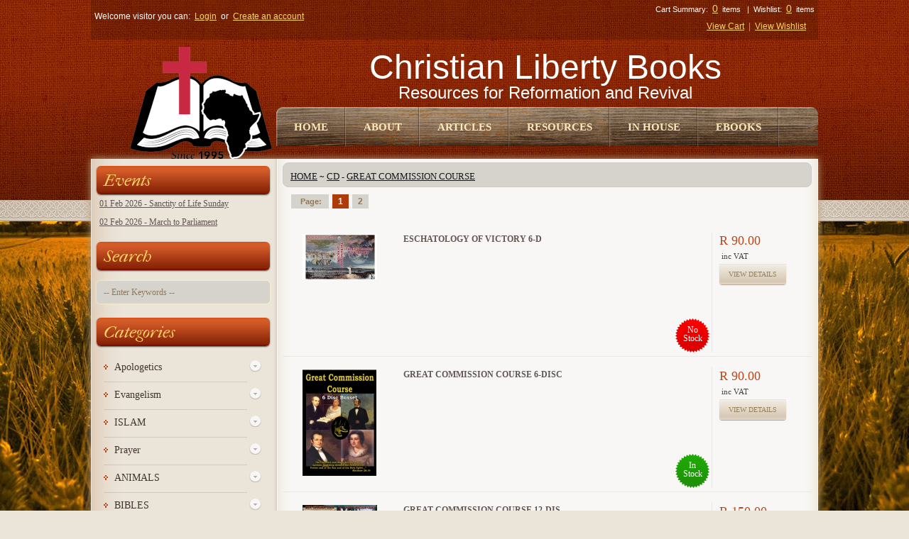

--- FILE ---
content_type: text/html; charset=UTF-8
request_url: https://www.christianlibertybooks.co.za/subcategory/great_commission_course
body_size: 15378
content:
<!DOCTYPE html>
<html lang="en"  xmlns="http://www.w3.org/1999/xhtml" >
    <head>
        <title>CD - Great Commission Course | Christian Liberty Books</title>
        <meta name="description" content="Online seller of Christian literature" />
        <meta name="keywords" content="great,commission,course" />
        <meta http-equiv="content-type" content="text/html; charset=utf-8" />
        <meta name="author" content="Christian Liberty Books"/>
        <meta name="priority" content="0.5"/>
        <meta name="changefreq" content="monthly"/>
        <meta name="robots" content="index, follow" />
                            <meta name="google-site-verification" content="ZaLZnSJVlA_ZfWhF6RM3NIwAGYof8UfwFff5CyudtEM" />
                    <link href="https://www.christianlibertybooks.co.za/modules/esolve/css/defaults.css?=1550312049" rel="stylesheet" type="text/css" />
        <link href="https://www.christianlibertybooks.co.za/modules/esolve/css/notifications.css?=1625087353" rel="stylesheet" type="text/css" />
        <link href="https://www.christianlibertybooks.co.za/modules/esolve/css/sweetalert/sweetalert2.css?=1550312049" rel="stylesheet" type="text/css" />
        <link href="https://www.christianlibertybooks.co.za/modules/esolve/css/font-awesome/font-awesome.css?=1550312049" rel="stylesheet" type="text/css" />
                    <link href="https://www.christianlibertybooks.co.za/css/template.css?=1632774940" rel="stylesheet" type="text/css" />
                        <link href="https://www.christianlibertybooks.co.za/css/styles.css?=1550312250" rel="stylesheet" type="text/css" />
                        <link href="https://www.christianlibertybooks.co.za/modules/esolve/css/lightbox/lightbox.css" rel="stylesheet" type="text/css" />
                        <link href="https://www.christianlibertybooks.co.za/favicon.ico?lm=1392634874" rel="shortcut icon" type="image/x-icon" />
                    <link rel="alternate" type="application/rss+xml" title="Latest from Christian Liberty Books" href="https://www.christianlibertybooks.co.za/rss_news_feed">
                                <link href="https://www.christianlibertybooks.co.za/css/superfish.css" rel="stylesheet" type="text/css"><link href="https://www.christianlibertybooks.co.za/css/skin.css" rel="stylesheet" type="text/css"><link href="https://www.christianlibertybooks.co.za/css/livesearch.css" rel="stylesheet" type="text/css"><link href="https://www.christianlibertybooks.co.za/css/jquery.prettyPhoto.css" rel="stylesheet" type="text/css"><link href="https://www.christianlibertybooks.co.za/css/carousel.css" rel="stylesheet" type="text/css"><link href="https://www.christianlibertybooks.co.za/js/jquery/ui/themes/ui-lightness/jquery-ui-1.8.16.custom.css" type="text/css" rel="stylesheet"/><link href="https://www.christianlibertybooks.co.za/js/jquery/fancybox/jquery.fancybox-1.3.4.css" type="text/css" rel="stylesheet" media="screen"/><link href="https://www.christianlibertybooks.co.za/js/jquery/colorbox/colorbox.css" type="text/css" rel="stylesheet" media="screen"/>                <script type="text/javascript">
            var sef_links_enabled = '1';
            var g_access = '';
            var sef_separator = '.';
            var qty_multiples_enabled = '';
            var g_disable_default_module_load = '';
            var ssl_mode = 1;
            var absolute_script_url = 'https://www.christianlibertybooks.co.za/modules/esolve/';
            var absolute_local_script_url = 'https://www.christianlibertybooks.co.za/';
            var absolute_local_script_ssl_url = 'https://www.christianlibertybooks.co.za/';
            var absolute_google_maps_module = '../../modules/google_maps/';
            var g_fpath = 'bin/christianlibertybooks/';
            var is_backend_transaction = false;
            var googlemaps_api_js_key = '';
        </script>
        <script language="javascript" type="text/JavaScript" src="https://www.christianlibertybooks.co.za/modules/esolve/js/functions.js?=1723128980"></script>
                    <script language="javascript" type="text/javascript" src="https://www.christianlibertybooks.co.za/modules/esolve/js/sweetalert/sweetalert2.min.js?=1550312052"></script>
                    <script language="javascript" type="text/javascript" src="https://www.christianlibertybooks.co.za/modules/esolve/js/encode_decode.js?=1550312052"></script>
        <script language="javascript" type="text/javascript" src="https://www.christianlibertybooks.co.za/modules/esolve/js/discounts.js?=1550312052"></script>
        <script language="javascript" type="text/javascript" src="https://www.christianlibertybooks.co.za/modules/esolve/js/preemptive_search.js?=1655240803"></script>
        <script language="javascript" type="text/javascript" src="https://www.christianlibertybooks.co.za/modules/esolve/js/preemptive_div_search.js?=1638305032"></script>
        <script language="javascript" type="text/javascript" src="https://www.christianlibertybooks.co.za/modules/esolve/js/banners.js?=1550312050" async="true"></script>
        <script language="javascript" type="text/javascript" src="https://www.christianlibertybooks.co.za/modules/esolve/js/notifications.js?=1682688884"></script>
        <script src="https://www.christianlibertybooks.co.za/js/jquery/jquery-1.7.1.min.js" type = "text/javascript" ></script><script src="https://www.christianlibertybooks.co.za/js/jquery/ui/jquery-ui-1.8.16.custom.min.js" type="text/javascript"></script><script src="https://www.christianlibertybooks.co.za/js/jquery/ui/external/jquery.cookie.js" type="text/javascript" ></script><script src="https://www.christianlibertybooks.co.za/js/jquery/fancybox/jquery.fancybox-1.3.4.pack.js" type="text/javascript"></script><script src="https://www.christianlibertybooks.co.za/js/jquery/colorbox/jquery.colorbox.js" type="text/javascript"></script><script src="https://www.christianlibertybooks.co.za/js/jquery/jquery.jcarousel.min.js" type="text/javascript"></script><script src="https://www.christianlibertybooks.co.za/js/jquery/jquery.cycle.js" type="text/javascript"></script><script src="https://www.christianlibertybooks.co.za/js/jquery/tabs.js" type="text/javascript"></script><script src="https://www.christianlibertybooks.co.za/js/jquery/easyTooltip.js" type="text/javascript"></script><script src="https://www.christianlibertybooks.co.za/js/jquery.prettyPhoto.js" type="text/javascript"></script><script src="https://www.christianlibertybooks.co.za/js/jscript_zjquery.anythingslider.js" type="text/javascript" ></script><script src="https://www.christianlibertybooks.co.za/js/superfish.js" type="text/javascript"></script><script src="https://www.christianlibertybooks.co.za/js/jquery.bxSlider.min.js" type="text/javascript"></script><script src="https://www.christianlibertybooks.co.za/js/jquery.nivo.slider.js" type="text/javascript"></script><script src="https://www.christianlibertybooks.co.za/js/sl/camera.min.js" type="text/javascript"></script><script src="https://www.christianlibertybooks.co.za/js/tabs.js" type="text/javascript"></script><script src="https://www.christianlibertybooks.co.za/js/override.js" type="text/javascript"></script>    </head>
        <body onload="document_load()" id="esolve_main_body" >
                <a id="anchor_website_top"></a>
                    <form name="frm" action="https://www.christianlibertybooks.co.za/sef/form_handler.php" method="post" enctype="multipart/form-data">
                <input type="hidden" name="MAX_FILE_SIZE" value="128000000" />
                <input type="hidden" name="dowhat" id="dowhat" value="" />
                <input type="hidden" name="menu_id" id="menu_id" value="41" />
                <input type="hidden" name="id" id="id" value="52" />
                <input type="hidden" name="host" id="host" value="https://www.christianlibertybooks.co.za/" />
                <input type="hidden" name="module" id="module" value="bin/christianlibertybooks/" />
                <input type="hidden" name="process_step" id="process_step" value="0" />
                <input type="hidden" name="user_conversion_rate" id="user_conversion_rate" value="1" />
                <input type="hidden" name="user_currency_symbol" id="user_currency_symbol" value="R" />
                <input type="hidden" name="itemindex" id="itemindex" value="" />
                <input type="hidden" name="discount_system" id="discount_system" value="qty" />
                <div class="bg-1">
	<div class="main-shining">
		<div class="row-1">
			<div id="header">
				<div class="toprow">
					<div class="outer">
						<div id="welcome">
							<ul>
																	<li>Welcome visitor you can:&nbsp;<a href="https://www.christianlibertybooks.co.za/getmodule.php?id=login.php">Login</a></li>
									<li>or&nbsp;<a href="https://www.christianlibertybooks.co.za/getmodule.php?id=users.php">Create an account</a></li>
																</ul>
						</div>
						<div id="cart_container">
							<div id="basket_mini">
								Cart Summary:&nbsp;
<a href="https://www.christianlibertybooks.co.za/getmodule.php?id=showcart.php" title="View Cart">
	0</a>
&nbsp;items
	&nbsp;&nbsp;|&nbsp;&nbsp;Wishlist:&nbsp;
<a href="https://www.christianlibertybooks.co.za/getmodule.php?id=userviewwishlist.php" title="View Wishlist">
		0</a>
&nbsp;items
								</div>
							<div class="cart-links">
								<div ><a href="https://www.christianlibertybooks.co.za/getmodule.php?id=showcart.php" title="View Cart"><img src="https://www.christianlibertybooks.co.za/images/bg-cart-image.png" alt="Cart" align="absmiddle" /></a></div><a href="https://www.christianlibertybooks.co.za/getmodule.php?id=showcart.php">View Cart</a>&nbsp;&nbsp;|&nbsp;&nbsp;<a href="https://www.christianlibertybooks.co.za/getmodule.php?id=userviewwishlist.php">View Wishlist</a>
							</div>
						</div>
					</div>
				</div>
				<div class="clear"></div>
				<div class="outer">
					<div id="logo">
						<a href="/index.php">
                            <img src="images/clb_logo.png?lm=01152026" title="Christian Liberty Books" alt="Christian Liberty Books"/>
						</a>
					</div>
					<div id="header_title">
						<span id="name_clb">Christian Liberty Books</span></br>
						<span id="name_slogan">Resources for Reformation and Revival</span>
					</div>
					<div id="nav">
						<div class="menu">
			<ul class="menu_main">
								<li >
						<div class="menu_name">
															<a href="https://www.christianlibertybooks.co.za/index.php"  target="_self">
									Home								</a>
														</div>
											</li>
										<li >
						<div class="menu_name">
															<div class="menu_container" >
                                    <a href="https://www.christianlibertybooks.co.za/about.us"  target="_self">
                                        About                                    </a>
								</div>
														</div>
									<ul class="menu_sub">
										<li >
							<!--<div> class="menu_name"-->
																	<a href="https://www.christianlibertybooks.co.za/faq.page" target="_self">
										FAQ									</a>
																<!--</div>-->
													</li>
												<li class="menu_last">
							<!--<div> class="menu_name"-->
																	<a href="https://www.christianlibertybooks.co.za/contactus" target="_self">
										Contact Us									</a>
																<!--</div>-->
													</li>
									</ul>
								</li>
										<li >
						<div class="menu_name">
															<a href="https://www.christianlibertybooks.co.za/news"  target="_self">
									Articles								</a>
														</div>
											</li>
										<li >
						<div class="menu_name">
															<div class="menu_container" >
                                    <a href="https://www.christianlibertybooks.co.za/"  target="_self">
                                        Resources                                    </a>
								</div>
														</div>
									<ul class="menu_sub">
										<li >
							<!--<div> class="menu_name"-->
																	<a href="https://www.christianlibertybooks.co.za/listspecials" target="_self">
										Specials									</a>
																<!--</div>-->
													</li>
												<li >
							<!--<div> class="menu_name"-->
																	<a href="https://www.yumpu.com/en/document/read/62959284/christian-liberty-books-december-2019-promotions" target="_blank">
										CLB Promo									</a>
																<!--</div>-->
													</li>
												<li >
							<!--<div> class="menu_name"-->
																	<a href="https://www.christianlibertybooks.co.za/videos" target="_self">
										Video Links									</a>
																<!--</div>-->
													</li>
												<li >
							<!--<div> class="menu_name"-->
																	<a href="https://www.christianlibertybooks.co.za/catalogues" target="_self">
										CLB Catalogue									</a>
																<!--</div>-->
													</li>
												<li >
							<!--<div> class="menu_name"-->
																	<a href="https://www.yumpu.com/en/document/read/65628674/clb-home-education-catalogue-may-2021" target="_self">
										Home Ed Catalogue									</a>
																<!--</div>-->
													</li>
												<li >
							<!--<div> class="menu_name"-->
																	<a href="https://www.yumpu.com/en/document/read/65628682/hulpbronne-afrikaans-catalogue-may-2021" target="_self">
										Hulpbronne									</a>
																<!--</div>-->
													</li>
												<li class="menu_last">
							<!--<div> class="menu_name"-->
																	<a href="" target="_self">
										Home Education Questions And Help									</a>
																<!--</div>-->
													</li>
									</ul>
								</li>
										<li >
						<div class="menu_name">
															<a href="https://www.christianlibertybooks.co.za/category/inhouse_publications"  target="_self">
									In House								</a>
														</div>
											</li>
										<li class="menu_last">
						<div class="menu_name">
															<a href="https://www.smashwords.com/profile/view/ChristianLibertyBooks"  target="_blank">
									Ebooks								</a>
														</div>
											</li>
							</ul>
		</div>					</div>
				</div>
			</div>
		</div>
				<div class="main-container">
			<p id="back-top"> <a href="#top"><span></span></a> </p>
			<div id="container">
				<div id="column-left">
					<!-- Left column / menu start -->
<script type="text/javascript">/*.removeClass('expanded')*/
	jQuery(document).ready(function($){
		$(document).ready(function(){
			$(".close").toggle(
			function() {
				$('.close');
				$(this).next('.level-2-cat').slideToggle("slow"),
				{
					duration: 'slow',
					easing: 'easeOutBounce'
				};
			},
			function() {
				$('.close');
				$(this).next('.level-2-cat').slideToggle("slow"),{
					duration: 'slow',
					easing: 'easeOutBounce'
				};
			}
		);
			$('.box-category li').last().addClass('last');
			$('.box-category li li').last().addClass('last');
		});
	});
</script>
    <div class="box calender_events_feed_container">
        <div class="box-heading">Events</div>
        <div id="calendar_events_feed_wrapper">
            <ul id="calendar_events_feed">
                             <li><a href="https://www.christianlibertybooks.co.za/event_details/164">01 Feb 2026 - Sanctity of Life Sunday</a></li>
                                  <li><a href="https://www.christianlibertybooks.co.za/event_details/165">02 Feb 2026 - March to Parliament</a></li>
                         </ul>
        </div>    </div>
    <div class="box search">
	<div class="box-heading">Search</div>
	<div id="search">
		<span class="search-bg">
			<input type="hidden" name="dowhat_search" id="dowhat_search" value="" />
			<input type="text" name="searchphrase" id="searchphrase" value="-- Enter keywords --" onfocus="if(this.value == '-- Enter keywords --') this.value = '';" onblur="if(this.value == '') this.value = '-- Enter keywords --';" onkeypress="killUnwantedKeys(this, event, false, false)" autocomplete="off" />
		</span>
		<div class="button-search" onclick="if(findObj('searchphrase').value != '-- Enter keywords --') changeId(0, 'search');"></div>
		<div id="preemptive_stock_search_layer"></div>
	</div>
</div>

<div class="clear_3px"></div>

<div class="box category">
	<div class="box-heading">Categories</div>
	<div class="box-content">
		<div class="box-category">
							<ul>
												<li>
																<a>
									Apologetics								</a>
																	<span class="close"></span>
									<ul class="level-2-cat">
																							<li>
																												<a href="https://www.christianlibertybooks.co.za/subcategory/apologetics">
															Apologetics														</a>
													</li>
																										<li>
																												<a href="https://www.christianlibertybooks.co.za/subcategory/apologetics_2">
															Apologetics														</a>
													</li>
																						</ul>
																</li>
														<li>
																<a>
									Evangelism								</a>
																	<span class="close"></span>
									<ul class="level-2-cat">
																							<li>
																												<a href="https://www.christianlibertybooks.co.za/subcategory/evangelism_1">
															Evangelism														</a>
													</li>
																						</ul>
																</li>
														<li>
																<a>
									ISLAM								</a>
																	<span class="close"></span>
									<ul class="level-2-cat">
																							<li>
																												<a href="https://www.christianlibertybooks.co.za/subcategory/islamic_evangelism">
															Islamic Evangelism														</a>
													</li>
																										<li>
																												<a href="https://www.christianlibertybooks.co.za/subcategory/islamic_interest">
															Islamic Interest														</a>
													</li>
																						</ul>
																</li>
														<li>
																<a>
									Prayer								</a>
																	<span class="close"></span>
									<ul class="level-2-cat">
																							<li>
																												<a href="https://www.christianlibertybooks.co.za/subcategory/prayer_1">
															Prayer														</a>
													</li>
																										<li>
																												<a href="https://www.christianlibertybooks.co.za/subcategory/prayer_2">
															Prayer														</a>
													</li>
																						</ul>
																</li>
														<li>
																<a>
									ANIMALS								</a>
																	<span class="close"></span>
									<ul class="level-2-cat">
																							<li>
																												<a href="https://www.christianlibertybooks.co.za/subcategory/animals">
															Animals														</a>
													</li>
																						</ul>
																</li>
														<li>
																<a>
									BIBLES								</a>
																	<span class="close"></span>
									<ul class="level-2-cat">
																							<li>
																												<a href="https://www.christianlibertybooks.co.za/subcategory/afrikaans_bibles">
															Afrikaans Bibles														</a>
													</li>
																										<li>
																												<a href="https://www.christianlibertybooks.co.za/subcategory/english_bibles">
															English Bibles														</a>
													</li>
																										<li>
																												<a href="https://www.christianlibertybooks.co.za/subcategory/other_languages">
															Other Languages														</a>
													</li>
																						</ul>
																</li>
														<li>
																<a>
									BIBLICAL STUDIES								</a>
																	<span class="close"></span>
									<ul class="level-2-cat">
																							<li>
																												<a href="https://www.christianlibertybooks.co.za/subcategory/bible_survey">
															Bible Survey														</a>
													</li>
																										<li>
																												<a href="https://www.christianlibertybooks.co.za/subcategory/apologetics_1">
															Apologetics														</a>
													</li>
																										<li>
																												<a href="https://www.christianlibertybooks.co.za/subcategory/commentaries__or__references">
															Commentaries / References														</a>
													</li>
																										<li>
																												<a href="https://www.christianlibertybooks.co.za/subcategory/concordances">
															Concordances														</a>
													</li>
																										<li>
																												<a href="https://www.christianlibertybooks.co.za/subcategory/discipleship">
															Discipleship														</a>
													</li>
																										<li>
																												<a href="https://www.christianlibertybooks.co.za/subcategory/doctrine">
															Doctrine														</a>
													</li>
																										<li>
																												<a href="https://www.christianlibertybooks.co.za/subcategory/eschatology">
															Eschatology														</a>
													</li>
																										<li>
																												<a href="https://www.christianlibertybooks.co.za/subcategory/finances">
															Finances														</a>
													</li>
																										<li>
																												<a href="https://www.christianlibertybooks.co.za/subcategory/law">
															Law														</a>
													</li>
																										<li>
																												<a href="https://www.christianlibertybooks.co.za/subcategory/leadership">
															Leadership														</a>
													</li>
																										<li>
																												<a href="https://www.christianlibertybooks.co.za/subcategory/other">
															Other														</a>
													</li>
																										<li>
																												<a href="https://www.christianlibertybooks.co.za/subcategory/spiritual_warfare">
															Spiritual Warfare														</a>
													</li>
																										<li>
																												<a href="https://www.christianlibertybooks.co.za/subcategory/worship">
															Worship														</a>
													</li>
																						</ul>
																</li>
														<li>
																<a>
									BIOGRAPHIES								</a>
																	<span class="close"></span>
									<ul class="level-2-cat">
																							<li>
																												<a href="https://www.christianlibertybooks.co.za/subcategory/biographies">
															Biographies														</a>
													</li>
																						</ul>
																</li>
														<li>
																<a>
									CD								</a>
																	<span class="close"></span>
									<ul class="level-2-cat">
																							<li>
																												<a href="https://www.christianlibertybooks.co.za/subcategory/biblical_worldview_summit_1">
															Biblical Worldview Summit														</a>
													</li>
																										<li>
																												<a href="https://www.christianlibertybooks.co.za/subcategory/christian_action">
															Christian Action														</a>
													</li>
																										<li>
																												<a href="https://www.christianlibertybooks.co.za/subcategory/creation_evangelism_2">
															Creation Evangelism														</a>
													</li>
																										<li>
																												<a href="https://www.christianlibertybooks.co.za/subcategory/documentaries_1">
															Documentaries														</a>
													</li>
																										<li>
																												<a href="https://www.christianlibertybooks.co.za/subcategory/great_commission_course">
															Great Commission Course														</a>
													</li>
																										<li>
																												<a href="https://www.christianlibertybooks.co.za/subcategory/muslim_evangelism">
															Muslim Evangelism														</a>
													</li>
																										<li>
																												<a href="https://www.christianlibertybooks.co.za/subcategory/other_3">
															Other														</a>
													</li>
																										<li>
																												<a href="https://www.christianlibertybooks.co.za/subcategory/persecution_1">
															Persecution														</a>
													</li>
																										<li>
																												<a href="https://www.christianlibertybooks.co.za/subcategory/reformation_society">
															Reformation Society														</a>
													</li>
																										<li>
																												<a href="https://www.christianlibertybooks.co.za/subcategory/sermons">
															Sermons														</a>
													</li>
																										<li>
																												<a href="https://www.christianlibertybooks.co.za/subcategory/understanding_history">
															Understanding History														</a>
													</li>
																						</ul>
																</li>
														<li>
																<a>
									CHILDRENS BOOKS								</a>
																	<span class="close"></span>
									<ul class="level-2-cat">
																							<li>
																												<a href="https://www.christianlibertybooks.co.za/subcategory/childrens_books">
															Childrens Books														</a>
													</li>
																						</ul>
																</li>
														<li>
																<a>
									CHRISTIAN LIVING								</a>
																	<span class="close"></span>
									<ul class="level-2-cat">
																							<li>
																												<a href="https://www.christianlibertybooks.co.za/subcategory/other_7">
															Other														</a>
													</li>
																										<li>
																												<a href="https://www.christianlibertybooks.co.za/subcategory/christian_living">
															Christian Living														</a>
													</li>
																						</ul>
																</li>
														<li>
																<a>
									CHURCH HISTORY								</a>
																	<span class="close"></span>
									<ul class="level-2-cat">
																							<li>
																												<a href="https://www.christianlibertybooks.co.za/subcategory/history_2">
															History														</a>
													</li>
																										<li>
																												<a href="https://www.christianlibertybooks.co.za/subcategory/missions_1">
															Missions														</a>
													</li>
																										<li>
																												<a href="https://www.christianlibertybooks.co.za/subcategory/reformation">
															Reformation														</a>
													</li>
																										<li>
																												<a href="https://www.christianlibertybooks.co.za/subcategory/revival">
															Revival														</a>
													</li>
																						</ul>
																</li>
														<li>
																<a>
									COMICS								</a>
																	<span class="close"></span>
									<ul class="level-2-cat">
																							<li>
																												<a href="https://www.christianlibertybooks.co.za/subcategory/comics">
															Comics														</a>
													</li>
																						</ul>
																</li>
														<li>
																<a>
									COMPARITIVE RELIGIONS & CULTS								</a>
																	<span class="close"></span>
									<ul class="level-2-cat">
																							<li>
																												<a href="https://www.christianlibertybooks.co.za/subcategory/comparitive_religions_and_cults">
															Comparitive Religions & Cults														</a>
													</li>
																						</ul>
																</li>
														<li>
																<a>
									CREATION SCIENCE								</a>
																	<span class="close"></span>
									<ul class="level-2-cat">
																							<li>
																												<a href="https://www.christianlibertybooks.co.za/subcategory/creation_evangelism">
															Creation Evangelism														</a>
													</li>
																						</ul>
																</li>
														<li>
																<a>
									DEVOTIONALS								</a>
																	<span class="close"></span>
									<ul class="level-2-cat">
																							<li>
																												<a href="https://www.christianlibertybooks.co.za/subcategory/devotionals">
															Devotionals														</a>
													</li>
																										<li>
																												<a href="https://www.christianlibertybooks.co.za/subcategory/one_year_devotionals">
															One Year Devotionals														</a>
													</li>
																										<li>
																												<a href="https://www.christianlibertybooks.co.za/subcategory/prayer">
															Prayer														</a>
													</li>
																						</ul>
																</li>
														<li>
																<a>
									FAMILY								</a>
																	<span class="close"></span>
									<ul class="level-2-cat">
																							<li>
																												<a href="https://www.christianlibertybooks.co.za/subcategory/children">
															Children														</a>
													</li>
																										<li>
																												<a href="https://www.christianlibertybooks.co.za/subcategory/marriage">
															Marriage														</a>
													</li>
																										<li>
																												<a href="https://www.christianlibertybooks.co.za/subcategory/parenting">
															Parenting														</a>
													</li>
																										<li>
																												<a href="https://www.christianlibertybooks.co.za/subcategory/singles">
															Singles														</a>
													</li>
																										<li>
																												<a href="https://www.christianlibertybooks.co.za/subcategory/youth">
															Youth														</a>
													</li>
																						</ul>
																</li>
														<li>
																<a>
									FRENCH BOOKS								</a>
																	<span class="close"></span>
									<ul class="level-2-cat">
																							<li>
																												<a href="https://www.christianlibertybooks.co.za/subcategory/french_books">
															French Books														</a>
													</li>
																						</ul>
																</li>
														<li>
																<a>
									GERMAN BOOKS								</a>
																	<span class="close"></span>
									<ul class="level-2-cat">
																							<li>
																												<a href="https://www.christianlibertybooks.co.za/subcategory/german_books">
															German Books														</a>
													</li>
																						</ul>
																</li>
														<li>
																<a>
									GOD AND GOVERNMENT								</a>
																	<span class="close"></span>
									<ul class="level-2-cat">
																							<li>
																												<a href="https://www.christianlibertybooks.co.za/subcategory/god_and_government">
															God and Government														</a>
													</li>
																						</ul>
																</li>
														<li>
																<a>
									HISTORY								</a>
																	<span class="close"></span>
									<ul class="level-2-cat">
																							<li>
																												<a href="https://www.christianlibertybooks.co.za/subcategory/history">
															History														</a>
													</li>
																						</ul>
																</li>
														<li>
																<a>
									HOME EDUCATION								</a>
																	<span class="close"></span>
									<ul class="level-2-cat">
																							<li>
																												<a href="https://www.christianlibertybooks.co.za/subcategory/abeka">
															Abeka														</a>
													</li>
																										<li>
																												<a href="https://www.christianlibertybooks.co.za/subcategory/christian_liberty_books">
															Christian Liberty Books														</a>
													</li>
																										<li>
																												<a href="https://www.christianlibertybooks.co.za/subcategory/generations">
															Generations														</a>
													</li>
																										<li>
																												<a href="https://www.christianlibertybooks.co.za/subcategory/bob_jones_university">
															Bob Jones University														</a>
													</li>
																										<li>
																												<a href="https://www.christianlibertybooks.co.za/subcategory/christian_liberty_press">
															Christian Liberty Press														</a>
													</li>
																										<li>
																												<a href="https://www.christianlibertybooks.co.za/subcategory/other_1">
															Other														</a>
													</li>
																						</ul>
																</li>
														<li>
																<a>
									INHOUSE PUBLICATIONS								</a>
																	<span class="close"></span>
									<ul class="level-2-cat">
																							<li>
																												<a href="https://www.christianlibertybooks.co.za/subcategory/inhouse_publications">
															Inhouse Publications														</a>
													</li>
																										<li>
																												<a href="https://www.christianlibertybooks.co.za/subcategory/specials">
															Specials														</a>
													</li>
																						</ul>
																</li>
														<li>
																<a>
									MISSIONS								</a>
																	<span class="close"></span>
									<ul class="level-2-cat">
																							<li>
																												<a href="https://www.christianlibertybooks.co.za/subcategory/missions">
															MISSIONS														</a>
													</li>
																						</ul>
																</li>
														<li>
																<a>
									MP3								</a>
																	<span class="close"></span>
									<ul class="level-2-cat">
																							<li>
																												<a href="https://www.christianlibertybooks.co.za/subcategory/history_1">
															History														</a>
													</li>
																										<li>
																												<a href="https://www.christianlibertybooks.co.za/subcategory/biblical_worldview_summit_2">
															Biblical Worldview Summit														</a>
													</li>
																										<li>
																												<a href="https://www.christianlibertybooks.co.za/subcategory/creation_evangelism_3">
															Creation Evangelism														</a>
													</li>
																										<li>
																												<a href="https://www.christianlibertybooks.co.za/subcategory/great_commission_course_1">
															Great Commission Course														</a>
													</li>
																										<li>
																												<a href="https://www.christianlibertybooks.co.za/subcategory/muslim_evangelism_1">
															Muslim Evangelism														</a>
													</li>
																										<li>
																												<a href="https://www.christianlibertybooks.co.za/subcategory/other_4">
															Other														</a>
													</li>
																										<li>
																												<a href="https://www.christianlibertybooks.co.za/subcategory/reformation_1">
															Reformation														</a>
													</li>
																										<li>
																												<a href="https://www.christianlibertybooks.co.za/subcategory/sermons_1">
															Sermons														</a>
													</li>
																						</ul>
																</li>
														<li>
																<a>
									NOVELS								</a>
																	<span class="close"></span>
									<ul class="level-2-cat">
																							<li>
																												<a href="https://www.christianlibertybooks.co.za/subcategory/novels">
															Novels														</a>
													</li>
																						</ul>
																</li>
														<li>
																<a>
									OTHER LANGUAGES								</a>
																	<span class="close"></span>
									<ul class="level-2-cat">
																							<li>
																												<a href="https://www.christianlibertybooks.co.za/subcategory/other_languages_1">
															Other Languages														</a>
													</li>
																						</ul>
																</li>
														<li>
																<a>
									PERSECUTION								</a>
																	<span class="close"></span>
									<ul class="level-2-cat">
																							<li>
																												<a href="https://www.christianlibertybooks.co.za/subcategory/persecution_2">
															Persecution														</a>
													</li>
																						</ul>
																</li>
														<li>
																<a>
									PRO-LIFE & OTHER								</a>
																	<span class="close"></span>
									<ul class="level-2-cat">
																							<li>
																												<a href="https://www.christianlibertybooks.co.za/subcategory/books">
															Books														</a>
													</li>
																										<li>
																												<a href="https://www.christianlibertybooks.co.za/subcategory/bumper_stickers">
															Bumper Stickers														</a>
													</li>
																										<li>
																												<a href="https://www.christianlibertybooks.co.za/subcategory/flags_and_multipurpose_tools">
															Flags & Multipurpose Tools														</a>
													</li>
																										<li>
																												<a href="https://www.christianlibertybooks.co.za/subcategory/lapel_pins_and_fetal_models">
															Lapel Pins & Fetal Models														</a>
													</li>
																										<li>
																												<a href="https://www.christianlibertybooks.co.za/subcategory/posters">
															Posters														</a>
													</li>
																										<li>
																												<a href="https://www.christianlibertybooks.co.za/subcategory/t__shirts">
															T - Shirts														</a>
													</li>
																						</ul>
																</li>
														<li>
																<a>
									SOCIAL ISSUES								</a>
																	<span class="close"></span>
									<ul class="level-2-cat">
																							<li>
																												<a href="https://www.christianlibertybooks.co.za/subcategory/abortion_1">
															Abortion														</a>
													</li>
																										<li>
																												<a href="https://www.christianlibertybooks.co.za/subcategory/actions_groups">
															Actions Groups														</a>
													</li>
																										<li>
																												<a href="https://www.christianlibertybooks.co.za/subcategory/education">
															Education														</a>
													</li>
																										<li>
																												<a href="https://www.christianlibertybooks.co.za/subcategory/homosexuality">
															Homosexuality														</a>
													</li>
																										<li>
																												<a href="https://www.christianlibertybooks.co.za/subcategory/other_5">
															Other														</a>
													</li>
																										<li>
																												<a href="https://www.christianlibertybooks.co.za/subcategory/pornography">
															Pornography														</a>
													</li>
																						</ul>
																</li>
														<li>
																<a>
									TRAINING RESOURCES								</a>
																	<span class="close"></span>
									<ul class="level-2-cat">
																							<li>
																												<a href="https://www.christianlibertybooks.co.za/subcategory/">
																													</a>
													</li>
																										<li>
																												<a href="https://www.christianlibertybooks.co.za/subcategory/discipleship_1">
															Discipleship														</a>
													</li>
																										<li>
																												<a href="https://www.christianlibertybooks.co.za/subcategory/evangelism">
															Evangelism														</a>
													</li>
																										<li>
																												<a href="https://www.christianlibertybooks.co.za/subcategory/missions_2">
															Missions														</a>
													</li>
																										<li>
																												<a href="https://www.christianlibertybooks.co.za/subcategory/other_6">
															Other														</a>
													</li>
																						</ul>
																</li>
														<li>
																<a>
									WORLDVIEWS								</a>
																	<span class="close"></span>
									<ul class="level-2-cat">
																							<li>
																												<a href="https://www.christianlibertybooks.co.za/subcategory/worldviews">
															Worldviews														</a>
													</li>
																						</ul>
																</li>
											</ul>
						</div>
	</div>
</div>
<div class="box specials">
    	<div class="box-heading special-heading">Home Education</div>
	<div class="box-content">
		<div class="box-product">
			<div class="special-container1">
				<p>  To view the Bob Jones website click <a href="http://www.bjupress.com" target="_blank">here</a><br />  <br />  To view Christian Liberty Press Home-Schooling Resources,<br />  click <a href="http://www.shopchristianliberty.com" target="_blank">here </a>to view their website.<br />  <br />  To view our in-house Home Education resources, please click <a href="/subcategory/christian_liberty_books" target="_blank">here</a>.<br />  <br />  To order please contact:<br />  <strong><a href="https://www.christianlibertybooks.co.za/contactus">CHRISTIAN LIBERTY BOOKS</a></strong>  </p>			</div>
		</div>
	</div>
</div>

<div class="box specials">
    	<div class="box-heading">Best Sellers</div>
	<div class="box-content">
		<div class="box-product">
			<div class="error_message">
	</div>
<ul id="prod">
	<li id="prod_container" style="width: 175px;">
		<ul id="prod">
							<input name="code_1" type="hidden" value="9780639956749"/>
				<input name="qty_1" type="hidden" value="1" />
								<li style="border: 1px solid #ccc; width: 170px; min-height: 180px;">
					<div class="name maxheight-spec">
						<a href="https://www.christianlibertybooks.co.za/item/new_testament_survey" title="View Details">New Testament Survey</a>
					</div>
					<div id="image_layer">
						<div class="image2">
							<a href="https://www.christianlibertybooks.co.za/item/new_testament_survey" title="View Details">
								<img src="https://www.christianlibertybooks.co.za/images//stock/thumb/9780639956749.jpg?=1708611124" alt="New Testament Survey" title="View Item">							</a>
						</div>
					</div>

					<div class="price">
													<input name="price_1" type="hidden" value="143.4783" />
							<span class="price" style="font-size: 18px;line-height: normal;color: rgb(186, 72, 29);">
								R&nbsp;165.00							</span>
												</div>
				</li>
				<div class="clear_5px"></div>
								<input name="code_2" type="hidden" value="9780639956756"/>
				<input name="qty_2" type="hidden" value="1" />
								<li style="border: 1px solid #ccc; width: 170px; min-height: 180px;">
					<div class="name maxheight-spec">
						<a href="https://www.christianlibertybooks.co.za/item/frontline__behind_enemy_lines_for_christ_pb" title="View Details">Frontline - Behind Enemy Lines for Christ PB</a>
					</div>
					<div id="image_layer">
						<div class="image2">
							<a href="https://www.christianlibertybooks.co.za/item/frontline__behind_enemy_lines_for_christ_pb" title="View Details">
								<img src="https://www.christianlibertybooks.co.za/images//stock/thumb/9780639956756.jpg?=1708611125" alt="Frontline - Behind Enemy Lines for Christ PB" title="View Item">							</a>
						</div>
					</div>

					<div class="price">
													<input name="price_2" type="hidden" value="252.1739" />
							<span class="price" style="font-size: 18px;line-height: normal;color: rgb(186, 72, 29);">
								R&nbsp;290.00							</span>
												</div>
				</li>
				<div class="clear_5px"></div>
								<input name="code_3" type="hidden" value="9780639956794"/>
				<input name="qty_3" type="hidden" value="1" />
								<li style="border: 1px solid #ccc; width: 170px; min-height: 180px;">
					<div class="name maxheight-spec">
						<a href="https://www.christianlibertybooks.co.za/item/sketse_uit_die_suidafrikaanse_geskiedenis" title="View Details">Sketse Uit Die Suid-Afrikaanse Geskiedenis</a>
					</div>
					<div id="image_layer">
						<div class="image2">
							<a href="https://www.christianlibertybooks.co.za/item/sketse_uit_die_suidafrikaanse_geskiedenis" title="View Details">
								<img src="https://www.christianlibertybooks.co.za/images//stock/thumb/9780639956794.jpg?=1708611103" alt="Sketse Uit Die Suid-Afrikaanse Geskiedenis" title="View Item">							</a>
						</div>
					</div>

					<div class="price">
													<input name="price_3" type="hidden" value="130.4348" />
							<span class="price" style="font-size: 18px;line-height: normal;color: rgb(186, 72, 29);">
								R&nbsp;150.00							</span>
												</div>
				</li>
				<div class="clear_5px"></div>
								<input name="code_4" type="hidden" value="9780958510066"/>
				<input name="qty_4" type="hidden" value="1" />
								<li style="border: 1px solid #ccc; width: 170px; min-height: 180px;">
					<div class="name maxheight-spec">
						<a href="https://www.christianlibertybooks.co.za/item/bybelse_beginsels_vir_afrika" title="View Details">BYBELSE BEGINSELS VIR AFRIKA</a>
					</div>
					<div id="image_layer">
						<div class="image2">
							<a href="https://www.christianlibertybooks.co.za/item/bybelse_beginsels_vir_afrika" title="View Details">
								<img src="https://www.christianlibertybooks.co.za/images//stock/thumb/9780958510066.jpg?=1708610808" alt="BYBELSE BEGINSELS VIR AFRIKA" title="View Item">							</a>
						</div>
					</div>

					<div class="price">
													<input name="price_4" type="hidden" value="65.2174" />
							<span class="price" style="font-size: 18px;line-height: normal;color: rgb(186, 72, 29);">
								R&nbsp;75.00							</span>
												</div>
				</li>
				<div class="clear_5px"></div>
								<input name="code_5" type="hidden" value="9780980263978"/>
				<input name="qty_5" type="hidden" value="1" />
								<li style="border: 1px solid #ccc; width: 170px; min-height: 180px;">
					<div class="name maxheight-spec">
						<a href="https://www.christianlibertybooks.co.za/item/faith_under_fire_in_sudan__sc" title="View Details">FAITH UNDER FIRE IN SUDAN - SC</a>
					</div>
					<div id="image_layer">
						<div class="image2">
							<a href="https://www.christianlibertybooks.co.za/item/faith_under_fire_in_sudan__sc" title="View Details">
								<img src="https://www.christianlibertybooks.co.za/images//stock/thumb/9780980263978.jpg?=1708668554" alt="FAITH UNDER FIRE IN SUDAN - SC" title="View Item">							</a>
						</div>
					</div>

					<div class="price">
													<input name="price_5" type="hidden" value="104.3478" />
							<span class="price" style="font-size: 18px;line-height: normal;color: rgb(186, 72, 29);">
								R&nbsp;120.00							</span>
												</div>
				</li>
				<div class="clear_5px"></div>
								<input name="code_6" type="hidden" value="9780980263985"/>
				<input name="qty_6" type="hidden" value="1" />
								<li style="border: 1px solid #ccc; width: 170px; min-height: 180px;">
					<div class="name maxheight-spec">
						<a href="https://www.christianlibertybooks.co.za/item/victorious_christians" title="View Details">VICTORIOUS CHRISTIANS</a>
					</div>
					<div id="image_layer">
						<div class="image2">
							<a href="https://www.christianlibertybooks.co.za/item/victorious_christians" title="View Details">
								<img src="https://www.christianlibertybooks.co.za/images//stock/thumb/9780980263985.jpg?=1708668575" alt="VICTORIOUS CHRISTIANS" title="View Item">							</a>
						</div>
					</div>

					<div class="price">
													<input name="price_6" type="hidden" value="147.8261" />
							<span class="price" style="font-size: 18px;line-height: normal;color: rgb(186, 72, 29);">
								R&nbsp;170.00							</span>
												</div>
				</li>
				<div class="clear_5px"></div>
								<input name="code_7" type="hidden" value="978098701650"/>
				<input name="qty_7" type="hidden" value="1" />
								<li style="border: 1px solid #ccc; width: 170px; min-height: 180px;">
					<div class="name maxheight-spec">
						<a href="https://www.christianlibertybooks.co.za/item/greatest_century_of_missions" title="View Details">Greatest Century of Missions</a>
					</div>
					<div id="image_layer">
						<div class="image2">
							<a href="https://www.christianlibertybooks.co.za/item/greatest_century_of_missions" title="View Details">
								<img src="https://www.christianlibertybooks.co.za/images//stock/thumb/978098701650.jpg?=1708609556" alt="Greatest Century of Missions" title="View Item">							</a>
						</div>
					</div>

					<div class="price">
													<input name="price_7" type="hidden" value="104.3478" />
							<span class="price" style="font-size: 18px;line-height: normal;color: rgb(186, 72, 29);">
								R&nbsp;120.00							</span>
												</div>
				</li>
				<div class="clear_5px"></div>
								<input name="code_8" type="hidden" value="9780994697103"/>
				<input name="qty_8" type="hidden" value="1" />
								<li style="border: 1px solid #ccc; width: 170px; min-height: 180px;">
					<div class="name maxheight-spec">
						<a href="https://www.christianlibertybooks.co.za/item/sketches_from_south_african_history" title="View Details">Sketches from South African History</a>
					</div>
					<div id="image_layer">
						<div class="image2">
							<a href="https://www.christianlibertybooks.co.za/item/sketches_from_south_african_history" title="View Details">
								<img src="https://www.christianlibertybooks.co.za/images//stock/thumb/9780994697103.jpg?=1708611266" alt="Sketches from South African History" title="View Item">							</a>
						</div>
					</div>

					<div class="price">
													<input name="price_8" type="hidden" value="85.2174" />
							<span class="price" style="font-size: 18px;line-height: normal;color: rgb(186, 72, 29);">
								R&nbsp;98.00							</span>
												</div>
				</li>
				<div class="clear_5px"></div>
								<input name="code_9" type="hidden" value="9780994697165"/>
				<input name="qty_9" type="hidden" value="1" />
								<li style="border: 1px solid #ccc; width: 170px; min-height: 180px;">
					<div class="name maxheight-spec">
						<a href="https://www.christianlibertybooks.co.za/item/security_and_survival_handbook_updated" title="View Details">Security and Survival Handbook updated</a>
					</div>
					<div id="image_layer">
						<div class="image2">
							<a href="https://www.christianlibertybooks.co.za/item/security_and_survival_handbook_updated" title="View Details">
								<img src="https://www.christianlibertybooks.co.za/images//stock/thumb/9780994697165.jpg?=1708610617" alt="Security and Survival Handbook updated" title="View Item">							</a>
						</div>
					</div>

					<div class="price">
													<input name="price_9" type="hidden" value="76.5217" />
							<span class="price" style="font-size: 18px;line-height: normal;color: rgb(186, 72, 29);">
								R&nbsp;88.00							</span>
												</div>
				</li>
				<div class="clear_5px"></div>
								<input name="code_10" type="hidden" value="9780994697172"/>
				<input name="qty_10" type="hidden" value="1" />
								<li style="border: 1px solid #ccc; width: 170px; min-height: 180px;">
					<div class="name maxheight-spec">
						<a href="https://www.christianlibertybooks.co.za/item/greatest_century_of_reformation_updated_and_expanded" title="View Details">Greatest Century of Reformation updated & expanded</a>
					</div>
					<div id="image_layer">
						<div class="image2">
							<a href="https://www.christianlibertybooks.co.za/item/greatest_century_of_reformation_updated_and_expanded" title="View Details">
								<img src="https://www.christianlibertybooks.co.za/images//stock/thumb/9780994697172.jpg?=1708610618" alt="Greatest Century of Reformation updated & expanded" title="View Item">							</a>
						</div>
					</div>

					<div class="price">
													<input name="price_10" type="hidden" value="113.0435" />
							<span class="price" style="font-size: 18px;line-height: normal;color: rgb(186, 72, 29);">
								R&nbsp;130.00							</span>
												</div>
				</li>
				<div class="clear_5px"></div>
								<input name="code_11" type="hidden" value="9781612154985"/>
				<input name="qty_11" type="hidden" value="1" />
								<li style="border: 1px solid #ccc; width: 170px; min-height: 180px;">
					<div class="name maxheight-spec">
						<a href="https://www.christianlibertybooks.co.za/item/slavery_terrorism_and_islam" title="View Details">SLAVERY, TERRORISM AND ISLAM</a>
					</div>
					<div id="image_layer">
						<div class="image2">
							<a href="https://www.christianlibertybooks.co.za/item/slavery_terrorism_and_islam" title="View Details">
								<img src="https://www.christianlibertybooks.co.za/images//stock/thumb/9781612154985.jpg?=1708610131" alt="SLAVERY, TERRORISM AND ISLAM" title="View Item">							</a>
						</div>
					</div>

					<div class="price">
													<input name="price_11" type="hidden" value="104.3478" />
							<span class="price" style="font-size: 18px;line-height: normal;color: rgb(186, 72, 29);">
								R&nbsp;120.00							</span>
												</div>
				</li>
				<div class="clear_5px"></div>
						</ul>
	</li>
</ul>		</div>
	</div>
</div>				</div>
				<div class="column-right">
<script type="text/javascript">var DiscountConditionsStructure = new objDiscountConditionsStructure(16, 1, 'TAC1', 1, 0);DiscountConditionsStructureArray.push(DiscountConditionsStructure);var DiscountConditionsStructure = new objDiscountConditionsStructure(16, 1, '9780987016522', 1, 0);DiscountConditionsStructureArray.push(DiscountConditionsStructure);var DiscountConditionsStructure = new objDiscountConditionsStructure(16, 1, '9780987016577', 1, 0);DiscountConditionsStructureArray.push(DiscountConditionsStructure);var DiscountConditionsStructure = new objDiscountConditionsStructure(17, 1, 'TAC1', 1, 0);DiscountConditionsStructureArray.push(DiscountConditionsStructure);var DiscountConditionsStructure = new objDiscountConditionsStructure(17, 1, '9780987016577', 1, 0);DiscountConditionsStructureArray.push(DiscountConditionsStructure);</script><script type="text/javascript"></script><script type="text/javascript"></script><script type="text/javascript"></script><script type="text/javascript">var DiscountEverythingStructure = new objDiscountEverythingStructure();DiscountEverythingStructureArray.push(DiscountEverythingStructure);</script><div id="cart_layer">
    <div class="breadcrumb">
                    <a href="https://www.christianlibertybooks.co.za/index.php" title="Return to Home Page">HOME</a>&nbsp;~&nbsp;<a href="https://www.christianlibertybooks.co.za/category/cd">CD</a>&nbsp;-&nbsp;<a href="https://www.christianlibertybooks.co.za/subcategory/great_commission_course">Great Commission Course</a>                </div><!--Breadcrumbs-->
                <div class="pagination">
                	<input type="hidden" name="f04c98fddfc779994569eb4b2438e55d3566be2b" id="f04c98fddfc779994569eb4b2438e55d3566be2b" value="" />
	<div class="pagination">
	<!--Pagination Area Starts -->
	<ul>
		<li class="page">Page:</li>
		            <li><a href="JavaScript: pageChange('list', '', -1, 'f04c98fddfc779994569eb4b2438e55d3566be2b', 1)" class="currentpage" >1</a></li>
                        <li><a href="JavaScript: pageChange('list', '', -1, 'f04c98fddfc779994569eb4b2438e55d3566be2b', 2)"  >2</a></li>
            	</ul>
<!--Pagination Area Ends -->
</div>
<!-- <div class="pagination_loading">Loading Pages...please wait</div> -->            </div>
            <div class="clear_4px"></div>
            <div class="tab_container" style="overflow: hidden;">
                                <div id="tabs-1" class="tab_content">
                                            <div class="row odd">
                            <div style="margin-top:10px" class="product1 floatleft width100" >
                                <div class="spacer ">
                                    <div class="product-list">
    <div class="product-item">
        <input name="code_1" id="code_1" type="hidden" value="BX15" />
        <input name="qty_1" id="qty_1" type="hidden" value="1" />
		        <div class="right">
            <div class="price">
										<div class="clear_2px"></div>
						<span class="price-new">
							R&nbsp;90.00<span class="price-tax">&nbsp;inc VAT</span>
						</span>
						            </div>
			            <div class="cart">
                <a class="button" title="Details" href="https://www.christianlibertybooks.co.za/item/eschatology_of_victory_6d"><span>View Details</span></a>
				            </div>
        </div>
        <div class="left">
            <div class="image">
                <a href="https://www.christianlibertybooks.co.za/item/eschatology_of_victory_6d" title="ESCHATOLOGY OF VICTORY 6-D">
											<img src="https%3A%2F%2Fwww.christianlibertybooks.co.za%2Fimages%2Fstock%2Fthumb%2FBX15.jpg" alt="ESCHATOLOGY OF VICTORY 6-D" style="max-width:100%">
						                </a>
            </div>
            <div class="name">
                <a class="product_link" title="View Details" href="https://www.christianlibertybooks.co.za/item/eschatology_of_victory_6d">ESCHATOLOGY OF VICTORY 6-D</a>
            </div>
            <div class="description">
				             </div>
                        <div class="stock_check_in_list">
                                        <span class="prod-stock_out">No Stock</span>&nbsp;
                                    </div>
            <div class="rating"></div>
        </div>
    </div>
</div>
                                </div>
                            </div>
                            <div class="clear"></div>
                        </div>
                                                <div class="row odd">
                            <div  class="product1 floatleft width100" >
                                <div class="spacer ">
                                    <div class="product-list">
    <div class="product-item">
        <input name="code_2" id="code_2" type="hidden" value="BX3" />
        <input name="qty_2" id="qty_2" type="hidden" value="1" />
		        <div class="right">
            <div class="price">
										<div class="clear_2px"></div>
						<span class="price-new">
							R&nbsp;90.00<span class="price-tax">&nbsp;inc VAT</span>
						</span>
						            </div>
			            <div class="cart">
                <a class="button" title="Details" href="https://www.christianlibertybooks.co.za/item/great_commission_course_6disc"><span>View Details</span></a>
				            </div>
        </div>
        <div class="left">
            <div class="image">
                <a href="https://www.christianlibertybooks.co.za/item/great_commission_course_6disc" title="GREAT COMMISSION COURSE 6-DISC">
											<img src="https%3A%2F%2Fwww.christianlibertybooks.co.za%2Fimages%2Fstock%2Fthumb%2FBX3.jpg" alt="GREAT COMMISSION COURSE 6-DISC" style="max-width:100%">
						                </a>
            </div>
            <div class="name">
                <a class="product_link" title="View Details" href="https://www.christianlibertybooks.co.za/item/great_commission_course_6disc">GREAT COMMISSION COURSE 6-DISC</a>
            </div>
            <div class="description">
				             </div>
                        <div class="stock_check_in_list">
                                        <span class="prod-stock_in">In Stock</span>&nbsp;
                                    </div>
            <div class="rating"></div>
        </div>
    </div>
</div>
                                </div>
                            </div>
                            <div class="clear"></div>
                        </div>
                                                <div class="row odd">
                            <div  class="product1 floatleft width100" >
                                <div class="spacer ">
                                    <div class="product-list">
    <div class="product-item">
        <input name="code_3" id="code_3" type="hidden" value="BX4" />
        <input name="qty_3" id="qty_3" type="hidden" value="1" />
		        <div class="right">
            <div class="price">
										<div class="clear_2px"></div>
						<span class="price-new">
							R&nbsp;150.00<span class="price-tax">&nbsp;inc VAT</span>
						</span>
						            </div>
			            <div class="cart">
                <a class="button" title="Details" href="https://www.christianlibertybooks.co.za/item/great_commission_course_12dis_1"><span>View Details</span></a>
				            </div>
        </div>
        <div class="left">
            <div class="image">
                <a href="https://www.christianlibertybooks.co.za/item/great_commission_course_12dis_1" title="GREAT COMMISSION COURSE 12-DIS">
											<img src="https%3A%2F%2Fwww.christianlibertybooks.co.za%2Fimages%2Fstock%2Fthumb%2FBX4.jpg" alt="GREAT COMMISSION COURSE 12-DIS" style="max-width:100%">
						                </a>
            </div>
            <div class="name">
                <a class="product_link" title="View Details" href="https://www.christianlibertybooks.co.za/item/great_commission_course_12dis_1">GREAT COMMISSION COURSE 12-DIS</a>
            </div>
            <div class="description">
				             </div>
                        <div class="stock_check_in_list">
                                        <span class="prod-stock_in">In Stock</span>&nbsp;
                                    </div>
            <div class="rating"></div>
        </div>
    </div>
</div>
                                </div>
                            </div>
                            <div class="clear"></div>
                        </div>
                                                <div class="row odd">
                            <div  class="product1 floatleft width100" >
                                <div class="spacer ">
                                    <div class="product-list">
    <div class="product-item">
        <input name="code_4" id="code_4" type="hidden" value="BX20" />
        <input name="qty_4" id="qty_4" type="hidden" value="1" />
		        <div class="right">
            <div class="price">
										<div class="clear_2px"></div>
						<span class="price-new">
							R&nbsp;140.00<span class="price-tax">&nbsp;inc VAT</span>
						</span>
						            </div>
			            <div class="cart">
                <a class="button" title="Details" href="https://www.christianlibertybooks.co.za/item/serving_the_persecuted__10_di"><span>View Details</span></a>
				            </div>
        </div>
        <div class="left">
            <div class="image">
                <a href="https://www.christianlibertybooks.co.za/item/serving_the_persecuted__10_di" title="SERVING THE PERSECUTED - 10 DI">
											<img src="https%3A%2F%2Fwww.christianlibertybooks.co.za%2Fimages%2Fstock%2Fthumb%2FBX20.jpg" alt="SERVING THE PERSECUTED - 10 DI" style="max-width:100%">
						                </a>
            </div>
            <div class="name">
                <a class="product_link" title="View Details" href="https://www.christianlibertybooks.co.za/item/serving_the_persecuted__10_di">SERVING THE PERSECUTED - 10 DI</a>
            </div>
            <div class="description">
				             </div>
                        <div class="stock_check_in_list">
                                        <span class="prod-stock_out">No Stock</span>&nbsp;
                                    </div>
            <div class="rating"></div>
        </div>
    </div>
</div>
                                </div>
                            </div>
                            <div class="clear"></div>
                        </div>
                                                <div class="row odd">
                            <div  class="product1 floatleft width100" >
                                <div class="spacer ">
                                    <div class="product-list">
    <div class="product-item">
        <input name="code_5" id="code_5" type="hidden" value="G41" />
        <input name="qty_5" id="qty_5" type="hidden" value="1" />
		        <div class="right">
            <div class="price">
										<div class="clear_2px"></div>
						<span class="price-new">
							R&nbsp;121.05<span class="price-tax">&nbsp;inc VAT</span>
						</span>
						            </div>
			            <div class="cart">
                <a class="button" title="Details" href="https://www.christianlibertybooks.co.za/item/livingstone_200_missions_conference__data_dvd"><span>View Details</span></a>
				            </div>
        </div>
        <div class="left">
            <div class="image">
                <a href="https://www.christianlibertybooks.co.za/item/livingstone_200_missions_conference__data_dvd" title="LIVINGSTONE 200 MISSIONS CONFERENCE - DATA DVD">
											<img src="https%3A%2F%2Fwww.christianlibertybooks.co.za%2Fimages%2Fstock%2Fthumb%2FG41.jpg" alt="LIVINGSTONE 200 MISSIONS CONFERENCE - DATA DVD" style="max-width:100%">
						                </a>
            </div>
            <div class="name">
                <a class="product_link" title="View Details" href="https://www.christianlibertybooks.co.za/item/livingstone_200_missions_conference__data_dvd">LIVINGSTONE 200 MISSIONS CONFERENCE - DATA DVD</a>
            </div>
            <div class="description">
				             </div>
                        <div class="stock_check_in_list">
                                        <span class="prod-stock_out">No Stock</span>&nbsp;
                                    </div>
            <div class="rating"></div>
        </div>
    </div>
</div>
                                </div>
                            </div>
                            <div class="clear"></div>
                        </div>
                                                <div class="row odd">
                            <div  class="product1 floatleft width100" >
                                <div class="spacer ">
                                    <div class="product-list">
    <div class="product-item">
        <input name="code_6" id="code_6" type="hidden" value="G49" />
        <input name="qty_6" id="qty_6" type="hidden" value="1" />
		        <div class="right">
            <div class="price">
										<div class="clear_2px"></div>
						<span class="price-new">
							R&nbsp;20.00<span class="price-tax">&nbsp;inc VAT</span>
						</span>
						            </div>
			            <div class="cart">
                <a class="button" title="Details" href="https://www.christianlibertybooks.co.za/item/do_you_reconise_gods_voice"><span>View Details</span></a>
				            </div>
        </div>
        <div class="left">
            <div class="image">
                <a href="https://www.christianlibertybooks.co.za/item/do_you_reconise_gods_voice" title="DO YOU RECONISE GOD'S VOICE?">
											<img src="https%3A%2F%2Fwww.christianlibertybooks.co.za%2Fimages%2Fstock%2Fthumb%2FG49.jpg" alt="DO YOU RECONISE GOD'S VOICE?" style="max-width:100%">
						                </a>
            </div>
            <div class="name">
                <a class="product_link" title="View Details" href="https://www.christianlibertybooks.co.za/item/do_you_reconise_gods_voice">DO YOU RECONISE GOD'S VOICE?</a>
            </div>
            <div class="description">
				             </div>
                        <div class="stock_check_in_list">
                                        <span class="prod-stock_out">No Stock</span>&nbsp;
                                    </div>
            <div class="rating"></div>
        </div>
    </div>
</div>
                                </div>
                            </div>
                            <div class="clear"></div>
                        </div>
                                                <div class="row odd">
                            <div  class="product1 floatleft width100" >
                                <div class="spacer ">
                                    <div class="product-list">
    <div class="product-item">
        <input name="code_7" id="code_7" type="hidden" value="G51" />
        <input name="qty_7" id="qty_7" type="hidden" value="1" />
		        <div class="right">
            <div class="price">
										<div class="clear_2px"></div>
						<span class="price-new">
							R&nbsp;20.00<span class="price-tax">&nbsp;inc VAT</span>
						</span>
						            </div>
			            <div class="cart">
                <a class="button" title="Details" href="https://www.christianlibertybooks.co.za/item/missions_throughout_the_bible"><span>View Details</span></a>
				            </div>
        </div>
        <div class="left">
            <div class="image">
                <a href="https://www.christianlibertybooks.co.za/item/missions_throughout_the_bible" title="MISSIONS THROUGHOUT THE BIBLE">
											<img src="https%3A%2F%2Fwww.christianlibertybooks.co.za%2Fimages%2Fstock%2Fthumb%2FG51.jpg" alt="MISSIONS THROUGHOUT THE BIBLE" style="max-width:100%">
						                </a>
            </div>
            <div class="name">
                <a class="product_link" title="View Details" href="https://www.christianlibertybooks.co.za/item/missions_throughout_the_bible">MISSIONS THROUGHOUT THE BIBLE</a>
            </div>
            <div class="description">
				             </div>
                        <div class="stock_check_in_list">
                                        <span class="prod-stock_out">No Stock</span>&nbsp;
                                    </div>
            <div class="rating"></div>
        </div>
    </div>
</div>
                                </div>
                            </div>
                            <div class="clear"></div>
                        </div>
                                                <div class="row odd">
                            <div  class="product1 floatleft width100" >
                                <div class="spacer ">
                                    <div class="product-list">
    <div class="product-item">
        <input name="code_8" id="code_8" type="hidden" value="G52" />
        <input name="qty_8" id="qty_8" type="hidden" value="1" />
		        <div class="right">
            <div class="price">
										<div class="clear_2px"></div>
						<span class="price-new">
							R&nbsp;20.00<span class="price-tax">&nbsp;inc VAT</span>
						</span>
						            </div>
			            <div class="cart">
                <a class="button" title="Details" href="https://www.christianlibertybooks.co.za/item/what_about_the_hypocrites"><span>View Details</span></a>
				            </div>
        </div>
        <div class="left">
            <div class="image">
                <a href="https://www.christianlibertybooks.co.za/item/what_about_the_hypocrites" title="WHAT ABOUT THE HYPOCRITES?">
											<img src="https%3A%2F%2Fwww.christianlibertybooks.co.za%2Fimages%2Fstock%2Fthumb%2FG52.jpg" alt="WHAT ABOUT THE HYPOCRITES?" style="max-width:100%">
						                </a>
            </div>
            <div class="name">
                <a class="product_link" title="View Details" href="https://www.christianlibertybooks.co.za/item/what_about_the_hypocrites">WHAT ABOUT THE HYPOCRITES?</a>
            </div>
            <div class="description">
				             </div>
                        <div class="stock_check_in_list">
                                        <span class="prod-stock_out">No Stock</span>&nbsp;
                                    </div>
            <div class="rating"></div>
        </div>
    </div>
</div>
                                </div>
                            </div>
                            <div class="clear"></div>
                        </div>
                                                <div class="row odd">
                            <div  class="product1 floatleft width100" >
                                <div class="spacer ">
                                    <div class="product-list">
    <div class="product-item">
        <input name="code_9" id="code_9" type="hidden" value="G48" />
        <input name="qty_9" id="qty_9" type="hidden" value="1" />
		        <div class="right">
            <div class="price">
										<div class="clear_2px"></div>
						<span class="price-new">
							R&nbsp;20.00<span class="price-tax">&nbsp;inc VAT</span>
						</span>
						            </div>
			            <div class="cart">
                <a class="button" title="Details" href="https://www.christianlibertybooks.co.za/item/wolrd_changing_power_of_prayer"><span>View Details</span></a>
				            </div>
        </div>
        <div class="left">
            <div class="image">
                <a href="https://www.christianlibertybooks.co.za/item/wolrd_changing_power_of_prayer" title="WOLRD CHANGING POWER OF PRAYER">
											<img src="https%3A%2F%2Fwww.christianlibertybooks.co.za%2Fimages%2Fstock%2Fthumb%2FG48.jpg" alt="WOLRD CHANGING POWER OF PRAYER" style="max-width:100%">
						                </a>
            </div>
            <div class="name">
                <a class="product_link" title="View Details" href="https://www.christianlibertybooks.co.za/item/wolrd_changing_power_of_prayer">WOLRD CHANGING POWER OF PRAYER</a>
            </div>
            <div class="description">
				             </div>
                        <div class="stock_check_in_list">
                                        <span class="prod-stock_out">No Stock</span>&nbsp;
                                    </div>
            <div class="rating"></div>
        </div>
    </div>
</div>
                                </div>
                            </div>
                            <div class="clear"></div>
                        </div>
                                                <div class="row odd">
                            <div  class="product1 floatleft width100" >
                                <div class="spacer ">
                                    <div class="product-list">
    <div class="product-item">
        <input name="code_10" id="code_10" type="hidden" value="G42" />
        <input name="qty_10" id="qty_10" type="hidden" value="1" />
		        <div class="right">
            <div class="price">
										<div class="clear_2px"></div>
						<span class="price-new">
							R&nbsp;20.00<span class="price-tax">&nbsp;inc VAT</span>
						</span>
						            </div>
			            <div class="cart">
                <a class="button" title="Details" href="https://www.christianlibertybooks.co.za/item/turning_the_world_right_side_up"><span>View Details</span></a>
				            </div>
        </div>
        <div class="left">
            <div class="image">
                <a href="https://www.christianlibertybooks.co.za/item/turning_the_world_right_side_up" title="TURNING THE WORLD RIGHT SIDE UP">
											<img src="https%3A%2F%2Fwww.christianlibertybooks.co.za%2Fimages%2Fstock%2Fthumb%2FG42.jpg" alt="TURNING THE WORLD RIGHT SIDE UP" style="max-width:100%">
						                </a>
            </div>
            <div class="name">
                <a class="product_link" title="View Details" href="https://www.christianlibertybooks.co.za/item/turning_the_world_right_side_up">TURNING THE WORLD RIGHT SIDE UP</a>
            </div>
            <div class="description">
				             </div>
                        <div class="stock_check_in_list">
                                        <span class="prod-stock_out">No Stock</span>&nbsp;
                                    </div>
            <div class="rating"></div>
        </div>
    </div>
</div>
                                </div>
                            </div>
                            <div class="clear"></div>
                        </div>
                                                <div class="row odd">
                            <div  class="product1 floatleft width100" >
                                <div class="spacer ">
                                    <div class="product-list">
    <div class="product-item">
        <input name="code_11" id="code_11" type="hidden" value="G45" />
        <input name="qty_11" id="qty_11" type="hidden" value="1" />
		        <div class="right">
            <div class="price">
										<div class="clear_2px"></div>
						<span class="price-new">
							R&nbsp;20.00<span class="price-tax">&nbsp;inc VAT</span>
						</span>
						            </div>
			            <div class="cart">
                <a class="button" title="Details" href="https://www.christianlibertybooks.co.za/item/effective_public_speaking"><span>View Details</span></a>
				            </div>
        </div>
        <div class="left">
            <div class="image">
                <a href="https://www.christianlibertybooks.co.za/item/effective_public_speaking" title="EFFECTIVE PUBLIC SPEAKING">
											<img src="https%3A%2F%2Fwww.christianlibertybooks.co.za%2Fimages%2Fstock%2Fthumb%2FG45.jpg" alt="EFFECTIVE PUBLIC SPEAKING" style="max-width:100%">
						                </a>
            </div>
            <div class="name">
                <a class="product_link" title="View Details" href="https://www.christianlibertybooks.co.za/item/effective_public_speaking">EFFECTIVE PUBLIC SPEAKING</a>
            </div>
            <div class="description">
				             </div>
                        <div class="stock_check_in_list">
                                        <span class="prod-stock_out">No Stock</span>&nbsp;
                                    </div>
            <div class="rating"></div>
        </div>
    </div>
</div>
                                </div>
                            </div>
                            <div class="clear"></div>
                        </div>
                                                <div class="row odd">
                            <div  class="product1 floatleft width100" >
                                <div class="spacer ">
                                    <div class="product-list">
    <div class="product-item">
        <input name="code_12" id="code_12" type="hidden" value="G1" />
        <input name="qty_12" id="qty_12" type="hidden" value="1" />
		        <div class="right">
            <div class="price">
										<div class="clear_2px"></div>
						<span class="price-new">
							R&nbsp;20.00<span class="price-tax">&nbsp;inc VAT</span>
						</span>
						            </div>
			            <div class="cart">
                <a class="button" title="Details" href="https://www.christianlibertybooks.co.za/item/william_carey_cd"><span>View Details</span></a>
				            </div>
        </div>
        <div class="left">
            <div class="image">
                <a href="https://www.christianlibertybooks.co.za/item/william_carey_cd" title="WILLIAM CAREY CD">
											<img src="https%3A%2F%2Fwww.christianlibertybooks.co.za%2Fimages%2Fstock%2Fthumb%2FG1.jpg" alt="WILLIAM CAREY CD" style="max-width:100%">
						                </a>
            </div>
            <div class="name">
                <a class="product_link" title="View Details" href="https://www.christianlibertybooks.co.za/item/william_carey_cd">WILLIAM CAREY CD</a>
            </div>
            <div class="description">
				             </div>
                        <div class="stock_check_in_list">
                                        <span class="prod-stock_out">No Stock</span>&nbsp;
                                    </div>
            <div class="rating"></div>
        </div>
    </div>
</div>
                                </div>
                            </div>
                            <div class="clear"></div>
                        </div>
                                                <div class="row odd">
                            <div  class="product1 floatleft width100" >
                                <div class="spacer ">
                                    <div class="product-list">
    <div class="product-item">
        <input name="code_13" id="code_13" type="hidden" value="G2" />
        <input name="qty_13" id="qty_13" type="hidden" value="1" />
		        <div class="right">
            <div class="price">
										<div class="clear_2px"></div>
						<span class="price-new">
							R&nbsp;20.00<span class="price-tax">&nbsp;inc VAT</span>
						</span>
						            </div>
			            <div class="cart">
                <a class="button" title="Details" href="https://www.christianlibertybooks.co.za/item/livingstone_the_liberator_cd"><span>View Details</span></a>
				            </div>
        </div>
        <div class="left">
            <div class="image">
                <a href="https://www.christianlibertybooks.co.za/item/livingstone_the_liberator_cd" title="LIVINGSTONE THE LIBERATOR CD">
											<img src="https%3A%2F%2Fwww.christianlibertybooks.co.za%2Fimages%2Fstock%2Fthumb%2FG2.jpg" alt="LIVINGSTONE THE LIBERATOR CD" style="max-width:100%">
						                </a>
            </div>
            <div class="name">
                <a class="product_link" title="View Details" href="https://www.christianlibertybooks.co.za/item/livingstone_the_liberator_cd">LIVINGSTONE THE LIBERATOR CD</a>
            </div>
            <div class="description">
				             </div>
                        <div class="stock_check_in_list">
                                        <span class="prod-stock_out">No Stock</span>&nbsp;
                                    </div>
            <div class="rating"></div>
        </div>
    </div>
</div>
                                </div>
                            </div>
                            <div class="clear"></div>
                        </div>
                                                <div class="row odd">
                            <div  class="product1 floatleft width100" >
                                <div class="spacer ">
                                    <div class="product-list">
    <div class="product-item">
        <input name="code_14" id="code_14" type="hidden" value="G3" />
        <input name="qty_14" id="qty_14" type="hidden" value="1" />
		        <div class="right">
            <div class="price">
										<div class="clear_2px"></div>
						<span class="price-new">
							R&nbsp;20.00<span class="price-tax">&nbsp;inc VAT</span>
						</span>
						            </div>
			            <div class="cart">
                <a class="button" title="Details" href="https://www.christianlibertybooks.co.za/item/making_disciples_of_all_nation_1"><span>View Details</span></a>
				            </div>
        </div>
        <div class="left">
            <div class="image">
                <a href="https://www.christianlibertybooks.co.za/item/making_disciples_of_all_nation_1" title="MAKING DISCIPLES OF ALL NATION">
											<img src="https%3A%2F%2Fwww.christianlibertybooks.co.za%2Fimages%2Fstock%2Fthumb%2FG3.jpg" alt="MAKING DISCIPLES OF ALL NATION" style="max-width:100%">
						                </a>
            </div>
            <div class="name">
                <a class="product_link" title="View Details" href="https://www.christianlibertybooks.co.za/item/making_disciples_of_all_nation_1">MAKING DISCIPLES OF ALL NATION</a>
            </div>
            <div class="description">
				             </div>
                        <div class="stock_check_in_list">
                                        <span class="prod-stock_out">No Stock</span>&nbsp;
                                    </div>
            <div class="rating"></div>
        </div>
    </div>
</div>
                                </div>
                            </div>
                            <div class="clear"></div>
                        </div>
                                                <div class="row odd">
                            <div  class="product1 floatleft width100" >
                                <div class="spacer ">
                                    <div class="product-list">
    <div class="product-item">
        <input name="code_15" id="code_15" type="hidden" value="G4" />
        <input name="qty_15" id="qty_15" type="hidden" value="1" />
		        <div class="right">
            <div class="price">
										<div class="clear_2px"></div>
						<span class="price-new">
							R&nbsp;20.00<span class="price-tax">&nbsp;inc VAT</span>
						</span>
						            </div>
			            <div class="cart">
                <a class="button" title="Details" href="https://www.christianlibertybooks.co.za/item/challenge_of_missions__cd"><span>View Details</span></a>
				            </div>
        </div>
        <div class="left">
            <div class="image">
                <a href="https://www.christianlibertybooks.co.za/item/challenge_of_missions__cd" title="CHALLENGE OF MISSIONS - CD">
											<img src="https%3A%2F%2Fwww.christianlibertybooks.co.za%2Fimages%2Fstock%2Fthumb%2FG4.jpg" alt="CHALLENGE OF MISSIONS - CD" style="max-width:100%">
						                </a>
            </div>
            <div class="name">
                <a class="product_link" title="View Details" href="https://www.christianlibertybooks.co.za/item/challenge_of_missions__cd">CHALLENGE OF MISSIONS - CD</a>
            </div>
            <div class="description">
				             </div>
                        <div class="stock_check_in_list">
                                        <span class="prod-stock_out">No Stock</span>&nbsp;
                                    </div>
            <div class="rating"></div>
        </div>
    </div>
</div>
                                </div>
                            </div>
                            <div class="clear"></div>
                        </div>
                                                <div class="row odd">
                            <div  class="product1 floatleft width100" >
                                <div class="spacer ">
                                    <div class="product-list">
    <div class="product-item">
        <input name="code_16" id="code_16" type="hidden" value="G5" />
        <input name="qty_16" id="qty_16" type="hidden" value="1" />
		        <div class="right">
            <div class="price">
										<div class="clear_2px"></div>
						<span class="price-new">
							R&nbsp;20.00<span class="price-tax">&nbsp;inc VAT</span>
						</span>
						            </div>
			            <div class="cart">
                <a class="button" title="Details" href="https://www.christianlibertybooks.co.za/item/understanding_animism_cd"><span>View Details</span></a>
				            </div>
        </div>
        <div class="left">
            <div class="image">
                <a href="https://www.christianlibertybooks.co.za/item/understanding_animism_cd" title="UNDERSTANDING ANIMISM CD">
											<img src="https%3A%2F%2Fwww.christianlibertybooks.co.za%2Fimages%2Fstock%2Fthumb%2FG5.jpg" alt="UNDERSTANDING ANIMISM CD" style="max-width:100%">
						                </a>
            </div>
            <div class="name">
                <a class="product_link" title="View Details" href="https://www.christianlibertybooks.co.za/item/understanding_animism_cd">UNDERSTANDING ANIMISM CD</a>
            </div>
            <div class="description">
				             </div>
                        <div class="stock_check_in_list">
                                        <span class="prod-stock_out">No Stock</span>&nbsp;
                                    </div>
            <div class="rating"></div>
        </div>
    </div>
</div>
                                </div>
                            </div>
                            <div class="clear"></div>
                        </div>
                                                <div class="row odd">
                            <div  class="product1 floatleft width100" >
                                <div class="spacer ">
                                    <div class="product-list">
    <div class="product-item">
        <input name="code_17" id="code_17" type="hidden" value="G6" />
        <input name="qty_17" id="qty_17" type="hidden" value="1" />
		        <div class="right">
            <div class="price">
										<div class="clear_2px"></div>
						<span class="price-new">
							R&nbsp;20.00<span class="price-tax">&nbsp;inc VAT</span>
						</span>
						            </div>
			            <div class="cart">
                <a class="button" title="Details" href="https://www.christianlibertybooks.co.za/item/challenge_of_hinduism_cd"><span>View Details</span></a>
				            </div>
        </div>
        <div class="left">
            <div class="image">
                <a href="https://www.christianlibertybooks.co.za/item/challenge_of_hinduism_cd" title="CHALLENGE OF HINDUISM CD">
											<img src="https%3A%2F%2Fwww.christianlibertybooks.co.za%2Fimages%2Fstock%2Fthumb%2FG6.jpg" alt="CHALLENGE OF HINDUISM CD" style="max-width:100%">
						                </a>
            </div>
            <div class="name">
                <a class="product_link" title="View Details" href="https://www.christianlibertybooks.co.za/item/challenge_of_hinduism_cd">CHALLENGE OF HINDUISM CD</a>
            </div>
            <div class="description">
				             </div>
                        <div class="stock_check_in_list">
                                        <span class="prod-stock_out">No Stock</span>&nbsp;
                                    </div>
            <div class="rating"></div>
        </div>
    </div>
</div>
                                </div>
                            </div>
                            <div class="clear"></div>
                        </div>
                                                <div class="row odd">
                            <div  class="product1 floatleft width100" >
                                <div class="spacer ">
                                    <div class="product-list">
    <div class="product-item">
        <input name="code_18" id="code_18" type="hidden" value="G7" />
        <input name="qty_18" id="qty_18" type="hidden" value="1" />
		        <div class="right">
            <div class="price">
										<div class="clear_2px"></div>
						<span class="price-new">
							R&nbsp;20.00<span class="price-tax">&nbsp;inc VAT</span>
						</span>
						            </div>
			            <div class="cart">
                <a class="button" title="Details" href="https://www.christianlibertybooks.co.za/item/body_piercing_cd"><span>View Details</span></a>
				            </div>
        </div>
        <div class="left">
            <div class="image">
                <a href="https://www.christianlibertybooks.co.za/item/body_piercing_cd" title="BODY PIERCING CD">
											<img src="https%3A%2F%2Fwww.christianlibertybooks.co.za%2Fimages%2Fstock%2Fthumb%2FG7.jpg" alt="BODY PIERCING CD" style="max-width:100%">
						                </a>
            </div>
            <div class="name">
                <a class="product_link" title="View Details" href="https://www.christianlibertybooks.co.za/item/body_piercing_cd">BODY PIERCING CD</a>
            </div>
            <div class="description">
				             </div>
                        <div class="stock_check_in_list">
                                        <span class="prod-stock_out">No Stock</span>&nbsp;
                                    </div>
            <div class="rating"></div>
        </div>
    </div>
</div>
                                </div>
                            </div>
                            <div class="clear"></div>
                        </div>
                                                <div class="row odd">
                            <div  class="product1 floatleft width100" >
                                <div class="spacer ">
                                    <div class="product-list">
    <div class="product-item">
        <input name="code_19" id="code_19" type="hidden" value="G8" />
        <input name="qty_19" id="qty_19" type="hidden" value="1" />
		        <div class="right">
            <div class="price">
										<div class="clear_2px"></div>
						<span class="price-new">
							R&nbsp;20.00<span class="price-tax">&nbsp;inc VAT</span>
						</span>
						            </div>
			            <div class="cart">
                <a class="button" title="Details" href="https://www.christianlibertybooks.co.za/item/adoniram_and_anne_judson_cd"><span>View Details</span></a>
				            </div>
        </div>
        <div class="left">
            <div class="image">
                <a href="https://www.christianlibertybooks.co.za/item/adoniram_and_anne_judson_cd" title="ADONIRAM & ANNE JUDSON CD">
											<img src="https%3A%2F%2Fwww.christianlibertybooks.co.za%2Fimages%2Fstock%2Fthumb%2FG8.jpg" alt="ADONIRAM & ANNE JUDSON CD" style="max-width:100%">
						                </a>
            </div>
            <div class="name">
                <a class="product_link" title="View Details" href="https://www.christianlibertybooks.co.za/item/adoniram_and_anne_judson_cd">ADONIRAM & ANNE JUDSON CD</a>
            </div>
            <div class="description">
				             </div>
                        <div class="stock_check_in_list">
                                        <span class="prod-stock_out">No Stock</span>&nbsp;
                                    </div>
            <div class="rating"></div>
        </div>
    </div>
</div>
                                </div>
                            </div>
                            <div class="clear"></div>
                        </div>
                                                <div class="row odd">
                            <div  class="product1 floatleft width100" >
                                <div class="spacer ">
                                    <div class="product-list">
    <div class="product-item">
        <input name="code_20" id="code_20" type="hidden" value="G9" />
        <input name="qty_20" id="qty_20" type="hidden" value="1" />
		        <div class="right">
            <div class="price">
										<div class="clear_2px"></div>
						<span class="price-new">
							R&nbsp;20.00<span class="price-tax">&nbsp;inc VAT</span>
						</span>
						            </div>
			            <div class="cart">
                <a class="button" title="Details" href="https://www.christianlibertybooks.co.za/item/heart_of_the_gospel_cd"><span>View Details</span></a>
				            </div>
        </div>
        <div class="left">
            <div class="image">
                <a href="https://www.christianlibertybooks.co.za/item/heart_of_the_gospel_cd" title="HEART OF THE GOSPEL CD">
											<img src="https%3A%2F%2Fwww.christianlibertybooks.co.za%2Fimages%2Fstock%2Fthumb%2FG9.jpg" alt="HEART OF THE GOSPEL CD" style="max-width:100%">
						                </a>
            </div>
            <div class="name">
                <a class="product_link" title="View Details" href="https://www.christianlibertybooks.co.za/item/heart_of_the_gospel_cd">HEART OF THE GOSPEL CD</a>
            </div>
            <div class="description">
				             </div>
                        <div class="stock_check_in_list">
                                        <span class="prod-stock_out">No Stock</span>&nbsp;
                                    </div>
            <div class="rating"></div>
        </div>
    </div>
</div>
                                </div>
                            </div>
                            <div class="clear"></div>
                        </div>
                                                <div class="row odd">
                            <div  class="product1 floatleft width100" >
                                <div class="spacer ">
                                    <div class="product-list">
    <div class="product-item">
        <input name="code_21" id="code_21" type="hidden" value="G10" />
        <input name="qty_21" id="qty_21" type="hidden" value="1" />
		        <div class="right">
            <div class="price">
										<div class="clear_2px"></div>
						<span class="price-new">
							R&nbsp;20.00<span class="price-tax">&nbsp;inc VAT</span>
						</span>
						            </div>
			            <div class="cart">
                <a class="button" title="Details" href="https://www.christianlibertybooks.co.za/item/power_of_prayer_cd"><span>View Details</span></a>
				            </div>
        </div>
        <div class="left">
            <div class="image">
                <a href="https://www.christianlibertybooks.co.za/item/power_of_prayer_cd" title="POWER OF PRAYER CD">
											<img src="https%3A%2F%2Fwww.christianlibertybooks.co.za%2Fimages%2Fstock%2Fthumb%2FG10.jpg" alt="POWER OF PRAYER CD" style="max-width:100%">
						                </a>
            </div>
            <div class="name">
                <a class="product_link" title="View Details" href="https://www.christianlibertybooks.co.za/item/power_of_prayer_cd">POWER OF PRAYER CD</a>
            </div>
            <div class="description">
				             </div>
                        <div class="stock_check_in_list">
                                        <span class="prod-stock_out">No Stock</span>&nbsp;
                                    </div>
            <div class="rating"></div>
        </div>
    </div>
</div>
                                </div>
                            </div>
                            <div class="clear"></div>
                        </div>
                                                <div class="row odd">
                            <div  class="product1 floatleft width100" >
                                <div class="spacer ">
                                    <div class="product-list">
    <div class="product-item">
        <input name="code_22" id="code_22" type="hidden" value="G11" />
        <input name="qty_22" id="qty_22" type="hidden" value="1" />
		        <div class="right">
            <div class="price">
										<div class="clear_2px"></div>
						<span class="price-new">
							R&nbsp;20.00<span class="price-tax">&nbsp;inc VAT</span>
						</span>
						            </div>
			            <div class="cart">
                <a class="button" title="Details" href="https://www.christianlibertybooks.co.za/item/greatest_man_who_ever_lived"><span>View Details</span></a>
				            </div>
        </div>
        <div class="left">
            <div class="image">
                <a href="https://www.christianlibertybooks.co.za/item/greatest_man_who_ever_lived" title="GREATEST MAN WHO EVER LIVED">
											<img src="https%3A%2F%2Fwww.christianlibertybooks.co.za%2Fimages%2Fstock%2Fthumb%2FG11.jpg" alt="GREATEST MAN WHO EVER LIVED" style="max-width:100%">
						                </a>
            </div>
            <div class="name">
                <a class="product_link" title="View Details" href="https://www.christianlibertybooks.co.za/item/greatest_man_who_ever_lived">GREATEST MAN WHO EVER LIVED</a>
            </div>
            <div class="description">
				             </div>
                        <div class="stock_check_in_list">
                                        <span class="prod-stock_out">No Stock</span>&nbsp;
                                    </div>
            <div class="rating"></div>
        </div>
    </div>
</div>
                                </div>
                            </div>
                            <div class="clear"></div>
                        </div>
                                                <div class="row odd">
                            <div  class="product1 floatleft width100" >
                                <div class="spacer ">
                                    <div class="product-list">
    <div class="product-item">
        <input name="code_23" id="code_23" type="hidden" value="G12" />
        <input name="qty_23" id="qty_23" type="hidden" value="1" />
		        <div class="right">
            <div class="price">
										<div class="clear_2px"></div>
						<span class="price-new">
							R&nbsp;20.00<span class="price-tax">&nbsp;inc VAT</span>
						</span>
						            </div>
			            <div class="cart">
                <a class="button" title="Details" href="https://www.christianlibertybooks.co.za/item/when_all_men_speak_well_of_you"><span>View Details</span></a>
				            </div>
        </div>
        <div class="left">
            <div class="image">
                <a href="https://www.christianlibertybooks.co.za/item/when_all_men_speak_well_of_you" title="WHEN ALL MEN SPEAK WELL OF YOU">
											<img src="https%3A%2F%2Fwww.christianlibertybooks.co.za%2Fimages%2Fstock%2Fthumb%2FG12.jpg" alt="WHEN ALL MEN SPEAK WELL OF YOU" style="max-width:100%">
						                </a>
            </div>
            <div class="name">
                <a class="product_link" title="View Details" href="https://www.christianlibertybooks.co.za/item/when_all_men_speak_well_of_you">WHEN ALL MEN SPEAK WELL OF YOU</a>
            </div>
            <div class="description">
				             </div>
                        <div class="stock_check_in_list">
                                        <span class="prod-stock_out">No Stock</span>&nbsp;
                                    </div>
            <div class="rating"></div>
        </div>
    </div>
</div>
                                </div>
                            </div>
                            <div class="clear"></div>
                        </div>
                                                <div class="row odd">
                            <div  class="product1 floatleft width100" >
                                <div class="spacer ">
                                    <div class="product-list">
    <div class="product-item">
        <input name="code_24" id="code_24" type="hidden" value="G13" />
        <input name="qty_24" id="qty_24" type="hidden" value="1" />
		        <div class="right">
            <div class="price">
										<div class="clear_2px"></div>
						<span class="price-new">
							R&nbsp;20.00<span class="price-tax">&nbsp;inc VAT</span>
						</span>
						            </div>
			            <div class="cart">
                <a class="button" title="Details" href="https://www.christianlibertybooks.co.za/item/serving_the_suffering_in_zim"><span>View Details</span></a>
				            </div>
        </div>
        <div class="left">
            <div class="image">
                <a href="https://www.christianlibertybooks.co.za/item/serving_the_suffering_in_zim" title="SERVING THE SUFFERING IN ZIM">
											<img src="https%3A%2F%2Fwww.christianlibertybooks.co.za%2Fimages%2Fstock%2Fthumb%2FG13.jpg" alt="SERVING THE SUFFERING IN ZIM" style="max-width:100%">
						                </a>
            </div>
            <div class="name">
                <a class="product_link" title="View Details" href="https://www.christianlibertybooks.co.za/item/serving_the_suffering_in_zim">SERVING THE SUFFERING IN ZIM</a>
            </div>
            <div class="description">
				             </div>
                        <div class="stock_check_in_list">
                                        <span class="prod-stock_out">No Stock</span>&nbsp;
                                    </div>
            <div class="rating"></div>
        </div>
    </div>
</div>
                                </div>
                            </div>
                            <div class="clear"></div>
                        </div>
                                        </div>
            </div>
        </div>
        <div class="clear_10px"></div>
        <script type="text/javascript">
            jQuery(document).ready(function ($) {
                (function ($) {
                    $.fn.equalHeights = function (minHeight, maxHeight) {
                        tallest = (minHeight) ? minHeight : 0;
                        this.each(function () {
                            if ($(this).height() > tallest) {
                                tallest = $(this).height()
                            }
                        });
                        if ((maxHeight) && tallest > maxHeight)
                            tallest = maxHeight;
                        return this.each(function () {
                            $(this).height(tallest)
                        })
                    }
                })(jQuery)
                $(window).load(function () {
                    if ($(".cat-height").length) {
                        $(".cat-height").equalHeights()
                    }
                })
            });
        </script>
        <!-- Products Block End -->
        <div class="clear_10px"></div>
        <div class="pagination" style="padding-bottom: 30px;">
            <div class="pagination">
	<!--Pagination Area Starts -->
	<ul>
		<li class="page">Page:</li>
		            <li><a href="JavaScript: pageChange('list', '', -1, 'f04c98fddfc779994569eb4b2438e55d3566be2b', 1)" class="currentpage" >1</a></li>
                        <li><a href="JavaScript: pageChange('list', '', -1, 'f04c98fddfc779994569eb4b2438e55d3566be2b', 2)"  >2</a></li>
            	</ul>
<!--Pagination Area Ends -->
</div>
<!-- <div class="pagination_loading">Loading Pages...please wait</div> -->        </div>
        </div>
</div>
</div>
<div class="clear"></div>
<div class="footer-wrap">
	<div id="footer">
		<div class="wrapper">
			<div class="column col-1">
				<h3>About</h3>
				<div class="footer_menu">
			<ul class="footer_menu_main">
								<li >
						<div class="footer_menu_name">
															<a href="https://www.christianlibertybooks.co.za/about.us"  target="_self">
									About Us								</a>
														</div>
											</li>
										<li >
						<div class="footer_menu_name">
															<a href="https://www.christianlibertybooks.co.za/contactus"  target="_self">
									Contact Us								</a>
														</div>
											</li>
										<li class="footer_menu_last">
						<div class="footer_menu_name">
															<a href="https://www.christianlibertybooks.co.za/news"  target="_self">
									Articles								</a>
														</div>
											</li>
							</ul>
		</div>			</div>
			<div class="column col-2">
				<h3>Terms</h3>
				<div class="footer_menu">
			<ul class="footer_menu_main">
								<li >
						<div class="footer_menu_name">
															<a href="https://www.christianlibertybooks.co.za/delivery.and.shipping"  target="_self">
									Delivery and Shipping								</a>
														</div>
											</li>
										<li >
						<div class="footer_menu_name">
															<a href="https://www.christianlibertybooks.co.za/returns.policy"  target="_self">
									Returns Policy								</a>
														</div>
											</li>
										<li >
						<div class="footer_menu_name">
															<a href="https://www.christianlibertybooks.co.za/terms"  target="_self">
									Terms and Conditions								</a>
														</div>
											</li>
										<li class="footer_menu_last">
						<div class="footer_menu_name">
															<a href="https://www.christianlibertybooks.co.za/privacy.policy"  target="_self">
									Privacy Policy								</a>
														</div>
											</li>
							</ul>
		</div>			</div>
			<div class="column col-3">
				<h3>Links</h3>
				<div class="footer_menu">
			<ul class="footer_menu_main">
								<li >
						<div class="footer_menu_name">
															<a href="https://www.christianlibertybooks.co.za/index.php"  target="_self">
									Specials								</a>
														</div>
											</li>
										<li >
						<div class="footer_menu_name">
															<a href="http://www.smashwords.com/profile/view/ChristianLibertyBooks"  target="_blank">
									EBooks								</a>
														</div>
											</li>
										<li class="footer_menu_last">
						<div class="footer_menu_name">
															<a href="https://www.christianlibertybooks.co.za/links.page"  target="_self">
									Links								</a>
														</div>
											</li>
							</ul>
		</div>			</div>
			<div class="column col-4">
				<h3>My Account</h3>
				<div class="footer_menu">
			<ul class="footer_menu_main">
								<li >
						<div class="footer_menu_name">
															<a href="getmodule.php?id=useraccount.php"  target="_self">
									My Account								</a>
														</div>
											</li>
										<li >
						<div class="footer_menu_name">
															<a href="https://www.christianlibertybooks.co.za/showcart"  target="_self">
									Shopping Cart								</a>
														</div>
											</li>
										<li class="footer_menu_last">
						<div class="footer_menu_name">
															<a href="https://www.christianlibertybooks.co.za/users"  target="_self">
									Register								</a>
														</div>
											</li>
							</ul>
		</div>			</div>
		</div>
		<div style="width: 100%; text-align: right;">
			<script type="text/javascript" src="https://sealserver.trustwave.com/seal.js?code=3083e0c9e1f24ec6bedb6ff58ce3b0d3"></script>
		</div>
	</div>
</div>
<div class="toprow">
	<div id="footerCredits">
		<span>Copyright &copy; <a href="https://www.christianlibertybooks.co.za/index.php">www.christianlibertybooks.co.za</a>&nbsp;<span><script language=JavaScript src="js/currentyear.js" type="text/javascript" class="current_year"></script></span>. All Rights Reserved.</span>
		<br />
		<span>
			<ul><li>Powered by: <a href="http://www.ecommerceshoppingcartsoftware.co.za" target="_blank">eSolve eCommerce</a></li><li>&nbsp;&nbsp;|&nbsp;&nbsp;</li><li>Hosted by: <a href="http://www.21digitalweb.co.za" target="_blank">21 Digital Web</a></li><li>&nbsp;&nbsp;|&nbsp;&nbsp;</li> <li><a href="https://www.christianlibertybooks.co.za/getmodule.php?id=login.php">Login</a></li> <!--<li><a href="getmodule.php?id=users.php">Sign up</a></li>--> </ul>
		</span>
	</div>
	<div class="clear_25px"></div>
</div>

</div>
</div>
<input type="hidden" name="sort" id="sort" value="t1.`sorting_code`" />        </form>
            <script type="text/javascript">
        (function(){
            var system_notifications_json = '[]';
            var system_notification_settings_json = 'null';
            var notificationGenerator = new NotificationGenerator(
                system_notifications_json,
                system_notification_settings_json
            );

            eslvLib(document).ready(function() {
                notificationGenerator.create(document.getElementById('esolve_main_body'));
            });
        }())
    </script>
    <script type="text/javascript">

  var _gaq = _gaq || [];
  _gaq.push(['_setAccount', 'UA-20154836-1']);
  _gaq.push(['_trackPageview']);

/*[[eslv:google:analytics:ecommerce]]*/

  (function() {
    var ga = document.createElement('script'); ga.type = 'text/javascript'; ga.async = true;
    ga.src = ('https:' == document.location.protocol ? 'https://ssl' : 'http://www') + '.google-analytics.com/ga.js';
    var s = document.getElementsByTagName('script')[0]; s.parentNode.insertBefore(ga, s);
  })();

</script></body>
</html>



--- FILE ---
content_type: text/html; charset=UTF-8
request_url: https://www.christianlibertybooks.co.za/subcategory/js/currentyear.js
body_size: 2
content:
var mydate=new Date()
var year=mydate.getYear()
if (year < 1000)
year+=1900
document.write(year)

--- FILE ---
content_type: text/css
request_url: https://www.christianlibertybooks.co.za/css/item_details.css?lm=1
body_size: 4638
content:
/* Item Details Page CSS */

div#item_details_layer {
	float: left;
	width: 100%;
	min-height: 600px;
	height: auto;
	margin: 0;
	background: inherit;
	border: none;
}

div#item_details_layer p {
	line-height: 24px;
	margin: 0px;
	padding: 0px;
	color: #bc4a1e;
	font-weight: bold;
}

div#item_details_layer td {
	vertical-align: top;
	text-align: left;
	margin: 0px;
	padding: 0px;
}

span.title {
	margin: 0 0 5px;
	font-weight: normal;
	font-size: 14px;
	text-decoration: none;
	color: #2c2929;
}

.stock_details_image_layer {
	display: table-cell;
	width: 260px;
	margin: 0 auto 0 auto;
	padding: 14px 0 0 0;
	height: 280px;
	vertical-align: middle;
	text-align: center;
	background: inherit;
	color: #2c2929;
	overflow-x: hidden;
	overflow-y: auto;
}

.stock_details_altimages_layer {
	width: 90%;
	margin: auto;
	padding: 5px 0 0 0;
	min-height: 60px;
	height: auto !important;
	text-align: center;
	background: inherit;
	color: #2c2929;
}

.stock_details_description_layer {
	width: 98%;
	margin: auto;
	text-align: left;
	text-wrap: normal;
}

.stock_details_code_layer {
	width: 98%;
	margin: auto;
	text-align: left;
}

.selected_colour_layer {
	width: 98%;
	margin: auto;
	text-align: left;
}

.colours_layer {
	width: 98%;
	margin: auto;
	text-align: left;
}

.stock_details_size_layer {
	width: 98%;
	margin: auto;
	text-align: left;
}

.stock_details_sellprice_layer {
	width: 98%;
	margin: auto;
	text-align: left;
}

.stock_details_discount_price_layer {
    width: 98%;
    margin: auto;
    text-align: left;
}

span.sellprice {
	color: #000;
	font-size: 16px;
	font-weight: 400;
}

.stock_details_discount_price_layer {

}

span.discount_details {

}

span.discount_price {

}

span.saving {

}

.stock_check {
	position: absolute;
	right: 280px;
	top: -10px;
}

.stock_check_in_list {
    position: absolute;
    bottom: 5px;
    right: 140px;
    margin-top: 15px;
}

div.stock_details_availability_layer {
	position: relative;
	float: left;
	width: 100%;
	margin: 0 0 0 5px;
	text-align: left;
}

div.stock_details_availability_layer span.title {
	position: relative;
	float: left;
	margin: 3px 0 0 0;
}

div.stock_comment {
	display: block;
	width: 385px;
	min-height: 5px;
	height: auto;
	margin: 20px 0 0 0;
	padding: 2px;
	font-size: 10px; color: #666;
	border: 1px dotted #ccc;
	border-radius: 5px;
}

span.InStock {
	color: #009900;  /* #009900 - Green */
	font-size: 14px;
}

span.OutofStock {
	color: #cf0303; /* Red */
	font-size: 14px;
}

.stock_details_qty_layer {
	position: relative;
	float: left;
	width: 98%;
	text-align: left;
	margin: 13px 0 0 5px;
}

div#post_item_button_layer, div.item_detail_buttons_layer {
	position: relative;
	float: left;
	width: 370px;
	margin: 0 0 0 5px;
	padding: 0;
	text-align: left;
	border: none;
}

.item_detail_buttons_nav {
	float: left;
	min-width: 100px;
	width: auto;
	margin: 0;
	padding: 0;
}

.item_detail_buttons_spacer {
	float: left;
	width: 15px;
	height: 15px;
	line-height: 15px;
	margin: 0;
	padding: 0;
}

.item_details_buttons {
	float: left;
	position: relative;
	display: inline;
	overflow: hidden; /*See: http://www.quirksmode.org/css/clearing.html */
	width: 98%;
	height: auto;
	padding: 0 0 0 0;
	font: normal 12px "Times New Roman", "Times", "serif"; /* Change 13px as desired */
	text-decoration: none;
}

.item_inactive_message {

}

div.stock_details_extended_description_layer {
	display: block;
	float: left;
	width: 92%;
	min-height: 125px;
	height: auto;
	background: #fbfbfb;
	margin: 35px 0 20px 28px;
	color: #fff;
	text-align: left;
	z-index: 10;
}

div.stock_details_extended_description_layer p {
	width: 95%;
	margin: 30px 0 0 5px;
	padding: 10px;
	height: auto;
	color: #333;
}

div.stock_details_extended_description_layer .titlebar {
	float: left;
	width: 100%;
	height: 30px;
	margin: 0;
	background: url('../images/title-t.gif') 0px 0px repeat-x transparent;
}

/*#tabs {
	float: left;
	width: 100%;
	height: 30px;
	margin: 20px 0 0 0;
}

#tabs .tab {
	background: url('../images/tab-bg.gif') 0px 0px repeat-x transparent;
	float: left;
	min-width: 100px;
	width: auto;
	height: 30px;
	margin: 0;
	padding: 5px;
	border-top-left-radius: 8px;
	border-top-right-radius: 8px;
	border: 1px solid #CBCBCB;
	color: #2c2929;
	font-weight: 600;
}*/

#rating_stars_5 { background: url('..images/stars-5.png') no-repeat;}

#rating_stars_4 {background: url('..images/stars-4.png') no-repeat;}

#rating_stars_3 {background: url('..images/stars-3.png') no-repeat;}

#rating_stars_2 {background: url('..images/stars-2.png') no-repeat;}

#rating_stars_1 {background: url('..images/stars-1.png') no-repeat;}

.rating {
	float: left;
	width: 100%;
	height: 17px;
}

.rating span {
	position: relative;
	height: 19px;
	background: none;
}



--- FILE ---
content_type: text/css
request_url: https://www.christianlibertybooks.co.za/css/showcart.css
body_size: 1077
content:
/* Cart Summary CSS - start */

#show_cart_container {
	float: left;
	width: 940px;
}

.cart_summary_global_table {
    width: 100%;
    text-align: left;
}

.cart_summary_table {
    border: none;
    font-family: "Verdana","Helvetica","Arial";
    font-size: 11px;
    padding: 0;
    width: 200px;
    height: 120px;
}

.cart_summary_table_td_title {
    font-family: "Verdana","Helvetica","Arial";
	font-size: 12px;
	font-weight: bold;
    color: #808184;
    background-color: #ffffff;
}

.cart_summary_table_td_title_2 {
    font-family: "Verdana","Helvetica","Arial";
    font-weight: bold;
    background-color: #ffffff;
}

/* Cart Summary CSS - end */

/* Show Cart Page CSS - start */

.view_table {
    border: 1px solid #EEEEEE;
    width: 100%;
}

.view_table tr {

}

.view_table th {
    background-color: #EEEEEE;
    text-align: center;
	border: 1px solid #DDDDDD;
	height: auto !important;
	line-height: 16px;
}

.view_table #showcart_title_discount {
	text-align: center;
}

.view_table #center_align {
    text-align: center;
}

.view_table td {
    background-color: #ffffff;
}

.showcart_global_layer {
    border: none;
    padding: 0;
    margin: 1px;
    text-align: left;
}

.showcart_global_table {
    border: none;
    padding: 0;
    margin: 1px;
    text-align: left;
}

.showcart_table {
    border: none;
    font-family: "Verdana","Helvetica","Arial";
    font-size: 11px;
    padding: 0px;
}

.showcart_th {
    background: #DDDDDD;
}

.showcart_td {
    border: 1px solid #FDFDFD;
}

#showcart_description {
	width: 200px;
	text-align: justify;
}

#showcart_code {
	width: 100px;
	text-align: center;
}

#showcart_name {
	width: 250px;
	text-align: left;
	padding: 0 0 0 5px;
}

#showcart_price {
	width: 100px;
	text-align: right;
	padding: 0 8px 0 0;
}

#showcart_qty {
	width: 100px;
	font-family: "Verdana","Helvetica","Arial";
	font-size: 9px;
	text-align: center;
}

.showcart_qty_edit {
    border: 1px solid #cccccc;
    font-size: 11px;
    background-color: #eeeeee;
    text-align: center;
}

#showcart_discount {
	width: 100px;
	text-align: center;
}

#showcart_total {
	width: 100px;
	text-align: right;
	padding: 0 8px 0 0;
}

#showcart_image {
	width: 100px;
	text-align: center;
}

.showcart_td_image {
    border: none;
    background: #ffffff;
}

#showcart_remove {
	width: 40px;
	text-align: center;
	padding-left: 7px;
}

#showcart_basket {
	font-family: "Verdana","Helvetica","Arial";
	font-size: 11px;
}

tr#showcart_footer {
	width: 100%;
}

div.showcart_next_steps_layer {
	position: relative;
	float: right;
	width: 460px;
	height: 120px;
	margin: 4px 5px 0 0;
	padding: 0;
	overflow: hidden;
	border: none;
}

div.showcart_next_steps_layer ul {
	list-style-type: disc;
	padding: 5px 0 0 15px;
}

div.showcart_next_steps_layer li {
	list-style-type: disc;
	display:  list-item;
	padding: 0 0 0 5px;
	line-height: 20px;
}

#view_table_footer {
	width: 100%;
	height: 100%;
	background-color: #fff;
	margin: 0;
	padding: 0;
	text-align: left;
}

#view_table_footer .td_spacer {
	width: 10px;
	margin: 0;
	padding: 0;
	text-align: center;
}

div.showcart_buttons_nav {
	float: left;
	position: relative;
	min-width: 120px;
	width: auto !important;
	min-height: 20px;
	height: auto !important;
	margin: 0 0 0 0;
	padding: 0 10px 0 0;
}

div.showcart_buttons_nav a.button span {
	min-width: 100px;
	width: auto !important;
}

table#showcart_navigation_buttons {
	width: 98%;
	margin: 20px auto 20px auto;
	text-align: center;
}

/* Show Cart Page CSS - end */

--- FILE ---
content_type: text/css
request_url: https://www.christianlibertybooks.co.za/css/tabs.css
body_size: 1367
content:
#tabs {
	font-size: 90%;
	margin: 20px 0;
}
#tabs ul {
	float: left;
	width: 100%;
}
#tabs li {
	background: url('../images/tab-bg.gif') 0px 0px repeat-x transparent;
	float: left;
	min-width: 100px;
	width: auto;
	height: 30px;
	margin: 0;
	border-top-left-radius: 8px;
	border-top-right-radius: 8px;
	border: 1px solid #CBCBCB;
	color: #000;
	font-weight: 600;
}
* html #tabs li {
	display: inline;
}
#tabs li, #tabs li a {
	min-width: 100px;
	width: auto;
	float: left;
}
#tabs ul li.active {
	background: url('../images/tab-bg.gif') 0px 0px repeat-x transparent;
	background: url("../images/heading.png") repeat-x;
	float: left;
	min-width: 100px;
	width: auto;
	height: 30px;
	margin: 0;
	border-top-left-radius: 8px;
	border-top-right-radius: 8px;
	border: 1px solid #CBCBCB;
	color: #2c2929;
	font-weight: 600;
}
#tabs ul li.active a {
	min-width: 100px;
	width: auto;
	color:#ffd667;
}
/*#tabs div {
	background: #FFFFCC;
	clear: both;
	padding: 15px;
	min-height: 200px;
}*/
#tabs div h3 {
	margin-bottom: 12px;
}
#tabs div p {
	line-height: 150%;
	font-size: 15px;
}

#tabs ul li a {
	text-decoration: none;
	padding: 6px;
	color: #000;
	font-weight: bold;
}
.thumbs {
	float:left;
	border:#000 solid 1px;
	margin-bottom:20px;
	margin-right:20px;
}

.tab-content {
	margin-top:-1px;
	padding: 16px 18px 10px 18px;
	z-index: 2;
	float:left;
	border:1px solid #dfdedc;
	background:#fff;
	width:704px;
	min-height: 100px;
	height: auto;
    font-size: 15px;
}

--- FILE ---
content_type: text/css
request_url: https://www.christianlibertybooks.co.za/css/news.css
body_size: 561
content:
div#newsindex {
	clear: both;
    position: relative;
    float: left;
    width: 100%;
    background: none repeat scroll 0% 0% rgb(238, 238, 238);
    min-height: 100px;
}

div#newsindex #news_index_details,
div#newsindex #news_index_details a {
    font-size: 15px;
}

div#news_index_archive_link_layer,
div#news_index_archive_link_layer a {
    font-size: 15px;    
}


#newsitems .news_global_table {
    width: 100%;
}

#newsitems .news_title {
    position: relative;
    float: left;
    width: 98%;
}

#newsitems .news_title .news_date {
    position: absolute;
    float: right;
    text-align: right;
    right: 0px;
    top: 45px;
    width: 15%;
}

--- FILE ---
content_type: text/javascript
request_url: https://sealserver.trustwave.com/seal.js?code=3083e0c9e1f24ec6bedb6ff58ce3b0d3
body_size: 444
content:
<!--
document.write("<img id=\"vikingcloudSealImage\" src=\"https://sealserver.trustwave.com/seal_image.php?customerId=3083e0c9e1f24ec6bedb6ff58ce3b0d3&size=105x54&style=\" border=\"0\" style=\"cursor:pointer;\" onclick=\"javascript:window.open('https://sealserver.trustwave.com/cert.php?customerId=3083e0c9e1f24ec6bedb6ff58ce3b0d3&size=105x54&style=', 'c_TW', 'location=no, toolbar=no, resizable=yes, scrollbars=yes, directories=no, status=no, width=615, height=720'); return false;\" oncontextmenu=\"javascript:alert('Copying Prohibited by Law - Trusted Commerce is a Service Mark of Viking Cloud, Inc.'); return false;\" alt=\"This site is protected by VikingCloud's Trusted Commerce program\" title=\"This site is protected by VikingCloud's Trusted Commerce program\" />");
// -->